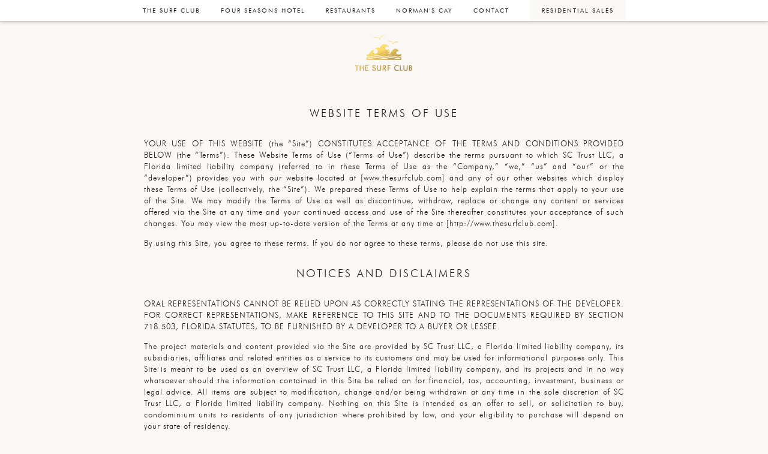

--- FILE ---
content_type: text/html; charset=UTF-8
request_url: https://thesurfclub.com/legal.php
body_size: 14226
content:
<!DOCTYPE html PUBLIC "-//W3C//DTD XHTML 1.0 Transitional//EN" "http://www.w3.org/TR/xhtml1/DTD/xhtml1-transitional.dtd">
<html xmlns="http://www.w3.org/1999/xhtml">
<head>
<meta http-equiv="Content-Type" content="text/html; charset=utf-8" />
<meta name="viewport" content="width=device-width, initial-scale=1.0, maximum-scale=1.0" />
<meta name="description" content="" />
<meta name="keywords" content="" />
<title>Four Seasons Private Residences at The Surf Club</title>
<link rel="stylesheet" type="text/css" href="css/estilos.css" />
<link rel="stylesheet" type="text/css" href="fancy/jquery.fancybox.css" />
<meta property="og:type"            content="website" />
<meta property="og:url"             content="http://thesurfclub.com/legal" />
<meta property="og:title"           content="Four Seasons Private Residences at The Surf Club" />
<meta property="og:description"           content="" />
<!-- <meta property="og:image"           content="http://www.thesurfclub.com/images/thesurfclub-facebook.png" /> -->
<script type="text/javascript"></script>
<script language='javascript' type='text/javascript' src="js/jquery.js"></script>
<script language='javascript' type='text/javascript' src="js/jquery.easing.min.js"></script>
<script language='javascript' type='text/javascript'>
</script>
<script type="text/javascript" type="text/javascript" src="js/jquery.requestanimationframe.min.js"></script>
<script language='javascript' type='text/javascript' src="js/jquery.data-parallax.min.js"></script>
<script language='javascript' type='text/javascript' src="fancy/jquery.fancybox.js"></script>
<script language='javascript' type='text/javascript' src="js/all.js"></script>
</head>

<body class="legal">
<div id="page_effect"></div>
<a href="" id="backtotop" class="topper topper1 hide nomob">
	<span></span>
	BACK TO TOP
</a>
<div id="wr">
	<header>
	<div class="mob right">
		<div class="cnt-mob cnt-mob-95 cont-burger right">
			<a class="burger" href="#">
				<div id="nav-icon1">
				  <span></span>
				  <span></span>
				  <span></span>
				</div>
			</a>
			<a href="#" class="closeMenu hide">X</a>
		</div>
	</div>
	<nav id="menu-dsktp">
		<ul class="cnt cnt-4">
			<li><a class="" href="the-surf-club.php">The Surf Club</a></li>
			<li><a class="" href="four-seasons-hotel.php">Four Seasons Hotel</a></li>
			<!-- <li><a class="" href="residences.php">Residences</a></li> -->
			<li><a class="" href="restaurants.php">Restaurants</a></li>
			<!-- <li><a class="" href="http://thesurfclubfoundation.org">Foundation</a></li> -->
			<!-- <li><a class=" fancybox" href="the-film.php">Watch the Film</a></li> -->
			<li><a class="" href="normans-cay.php">Norman's Cay</a></li>
			<li><a class="" href="contact.php">Contact</a></li>
			<li class="resales"><a class="" href="residences.php">Residential Sales</a></li>
		</ul>
	</nav>
	<div id="menu-mobile">
		<div class="cont-navs mfix">
			<div class="mob cont-logo">
				<div class="logo filter-black"></div>
			</div>
			<ul class="cnt cnt-4">
				<li><a class="" href="the-surf-club.php">The Surf Club</a></li>
				<li><a class="" href="four-seasons-hotel.php">Four Seasons Hotel</a></li>
				<!-- <li><a class="" href="residences.php">Residences</a></li> -->
				<li><a class="" href="restaurants.php">Restaurants</a></li>
				<!-- <li><a class=" fancybox" href="the-film.php">Watch the Film</a></li> -->
				<li><a class="" href="normans-cay.php">Norman's Cay</a></li>
				<li><a class="" href="contact.php">Contact</a></li>
				<li class="resales"><a class="" href="residences.php">Residential Sales</a></li>
			</ul>
			<div class="mob">
				<div class="uno">
					<ul class="menu-misc">
	<!-- <li><a href="collaborators.php">Collaborators</a></li>
	<li><a href="press.php">Press</a></li>
	<li><a href="residences-inquiry.php">Residence Inquiries</a></li>
	<li><a href="club-membership-inquiry.php">Club Membership Inquiries</a></li>
	<li class="header-no-mob"><a href="contact.php#address">Contact Us</a></li>
	<li class="menumobin"><a href="legal.php">Legal</a></li> -->

	<li class="nomob"><a href="residences.php">Residential Sales</a></li>
	<li><a href="club-membership-inquiry.php">Club Membership Inquiries</a></li>
	<li class="header-no-mob"><a href="contact.php#address">Contact Information</a></li>
	<li><a href="http://thesurfclubfoundation.org">Foundation</a></li>
	<li><a href="press.php">Press</a></li>
	<li><a href="collaborators.php">Collaborators</a></li>
	<li><a href="https://fortpartners.com" target="_blank">Developer</a></li>
	<li class="menumobin"><a href="legal.php">Legal</a></li>
</ul>				</div>
				<div class="textos">
					<p class="follow upper darkgrey"><a href="https://www.instagram.com/thesurfclub" target="_blank">Follow us on <span class="in vm instagram"></span></a></p>
					<p>9011 Collins Avenue, Surfside, FL 33154 USA</p>
					<p class="copy upper grey futulight">© The Surf Club 2026. All Rights Reserved. </p>
				</div>
			</div>
		</div>
	</div>
</header>	<div id="cont">
	<div class="logo"><a href="./"></a></div>
	<div id="cont-txt-small" class="cnt cnt-800 cnt-mob-80">
		<p class="title upper center txt-title">Website Terms of Use</p>
		<p class="justify txt-text">YOUR USE OF THIS WEBSITE (the “Site”) CONSTITUTES ACCEPTANCE OF THE TERMS AND CONDITIONS PROVIDED BELOW (the “Terms”). These Website Terms of Use (“Terms of Use”) describe the terms pursuant to which SC Trust LLC, a Florida limited liability company (referred to in these Terms of Use as the “Company,” “we,” “us” and “our” or the “developer”) provides you with our website located at [www.thesurfclub.com] and any of our other websites which display these Terms of Use (collectively, the “Site”). We prepared these Terms of Use to help explain the terms that apply to your use of the Site. We may modify the Terms of Use as well as discontinue, withdraw, replace or change any content or services offered via the Site at any time and your continued access and use of the Site thereafter constitutes your acceptance of such changes. You may view the most up-to-date version of the Terms at any time at [http://www.thesurfclub.com].</p>
		<p class="justify txt-text">By using this Site, you agree to these terms. If you do not agree to these terms, please do not use this site.</p>
		
		<div class="sep">&nbsp;</div>
		<p class="title upper center txt-title">Notices And Disclaimers</p>
		<p class="justify txt-text">ORAL REPRESENTATIONS CANNOT BE RELIED UPON AS CORRECTLY STATING THE REPRESENTATIONS OF THE DEVELOPER. FOR CORRECT REPRESENTATIONS, MAKE REFERENCE TO THIS SITE AND TO THE DOCUMENTS REQUIRED BY SECTION 718.503, FLORIDA STATUTES, TO BE FURNISHED BY A DEVELOPER TO A BUYER OR LESSEE. </p>
		<p class="justify txt-text">The project materials and content provided via the Site are provided by SC Trust LLC, a Florida limited liability company, its subsidiaries, affiliates and related entities as a service to its customers and may be used for informational purposes only. This Site is meant to be used as an overview of SC Trust LLC, a Florida limited liability company, and its projects and in no way whatsoever should the information contained in this Site be relied on for financial, tax, accounting, investment, business or legal advice. All items are subject to modification, change and/or being withdrawn at any time in the sole discretion of SC Trust LLC, a Florida limited liability company. Nothing on this Site is intended as an offer to sell, or solicitation to buy, condominium units to residents of any jurisdiction where prohibited by law, and your eligibility to purchase will depend on your state of residency. </p>
		<p class="justify txt-text">Fort Partners is not the project developer. The project/condominium is being developed by SC Trust LLC, a Florida limited liability company (the “Developer”), which has a limited right to use the trademarked names and logos of Fort Partners pursuant to a license and marketing agreement with Fort Partners. Any and all statements, disclosures and/or representations shall be deemed made by Developer and not by Fort Partners and you agree to look solely to Developer (and not to Fort Partners and/or any of its affiliates) with respect to any and all matters relating to the marketing and/or development of the Condominium and with respect to the sales of units in the Condominium. </p>
		<p class="justify txt-text">The project graphics, renderings and text provided herein are copyrighted works owned by the developer. © 2017, SC Trust LLC, a Florida limited liability company. All rights reserved. Unauthorized reproduction, display or other dissemination of such materials is strictly prohibited and constitutes copyright infringement. No real estate broker is authorized to make any representations or other statements regarding the project, and no agreements with, deposits paid to or other arrangements made with any real estate broker are or shall be binding on the Developer. Please refer to the Developer’s official project brochures, website and materials and the documents furnished by the Developer pursuant to state law for information regarding the projects.</p>
		<p class="justify txt-text">The marks “FOUR SEASONS,” “FOUR SEASONS HOTELS AND RESORTS” any combination thereof and the Tree Design are registered trademarks of Four Seasons Hotels Limited in Canada and U.S.A. and of Four Seasons Hotels (Barbados) Ltd. This Site may contain or reference trademarks, copyrighted materials, trade secrets, technologies, products, processes or other proprietary rights of the Developer and/or other parties. No license to or right in any such trademarks, copyrighted materials, trade secrets, technologies, products, processes and other proprietary rights of Developer and/or other parties is granted to or conferred upon you. Four Seasons Hotel and Residences at The Surf Club is not owned, developed or sold by Four Seasons Hotels Limited or its affiliates (Four Seasons). </p>
		<p class="justify txt-text">With respect to any and all communications sent or otherwise made to SC Trust LLC, a Florida limited liability company, including, without limitation, feedback, questions, comments and suggestions (“Communications”): (a) no right of confidentiality shall apply to Communications and SC Trust LLC, a Florida limited liability company, shall have no obligation to protect Communications from disclosure; (b) SC Trust LLC, a Florida limited liability company, shall be free to reproduce, use, disclose and distribute Communications to others; and (c) SC Trust LLC, a Florida limited liability company, shall be free to use any ideas, concepts, know-how or techniques contained in Communications for any purpose whatsoever, including, without limitation, the development, production and marketing of products and services that incorporate such information, without any obligation to provide compensation of any kind or any other obligation. Please use e-mail only to send us non-confidential messages. Do not include confidential personal or private information. For your protection, our responses will not include any confidential information. Please do not use e-mail to send us transaction instructions. Customers who choose to send e-mail messages to SC Trust LLC, a Florida limited liability company, that contain confidential, private or personal information so do entirely at their own risk. </p>
		<p class="justify txt-text">WE ARE PLEDGED TO THE LETTER AND SPIRIT OF U.S. POLICY FOR THE ACHIEVEMENT OF EQUAL HOUSING THROUGHOUT THE NATION. WE ENCOURAGE AND SUPPORT AN AFFIRMATIVE ADVERTISING, MARKETING AND SALES PROGRAM IN WHICH THERE ARE NO BARRIERS TO OBTAINING HOUSING BECAUSE OF RACE, COLOR, SEX, RELIGION, HANDICAP, FAMILIAL STATUS OR NATIONAL ORIGIN. </p>
		<p class="justify txt-text">THE INFORMATION AND MATERIALS CONTAINED IN THE SITE ABOUT THE COMPANY AND ITS PROPERTIES AND COMMUNITIES, AND ALL PHOTOS, RENDERINGS, PLANS, PRICES, LAND USES, IMPROVEMENTS, AMENITIES, DIMENSIONS, SPECIFICATIONS, MATERIALS AND AVAILABILITY DEPICTED IN THE SITE OF ANY OF THE COMPANY’S OR ITS AFFILIATES’ PROPERTIES AND COMMUNITIES ARE CONCEPTUAL IN NATURE AND ARE SUBJECT TO CHANGE OR CANCELLATION WITHOUT NOTICE OR OBLIGATION. SCENES MAY INCLUDE ARTIST'S RENDERINGS, AND MAY BE OF LOCATIONS OR ACTIVITIES NOT ON A PROPERTY OR NOT YET COMPLETED.</p>
		<p class="justify txt-text">THE SITE MAY CONTAIN INFORMATION AND PRESS RELEASES ABOUT AND BY THE COMPANY. ALTHOUGH THIS INFORMATION WAS BELIEVED TO BE ACCURATE AS OF THE DATE PREPARED BY THE COMPANY, THE COMPANY DISCLAIMS ANY DUTY OR OBLIGATION TO UPDATE THIS INFORMATION. TO THE EXTENT THAT ANY INFORMATION IS DEEMED TO BE A “FORWARD LOOKING STATEMENT” AS DEFINED IN THE PRIVATE SECURITIES LITIGATION REFORM ACT OF 1995, THIS INFORMATION IS INTENDED TO FIT WITHIN THE “SAFE HARBOR” PROVIDED THEREIN. FORWARD LOOKING STATEMENTS ARE NOT GUARANTEES OF PERFORMANCE. YOU ARE CAUTIONED NOT TO PLACE UNDUE RELIANCE ON FORWARD LOOKING STATEMENTS, WHICH SPEAK ONLY AS OF THE DATE MADE. THE SITE IS NOT INTENDED TO MAKE ANY INVESTMENT REPRESENTATIONS ABOUT THE COMPANY OR ITS AFFILIATES AND SHOULD NOT BE VIEWED AS SUCH.</p>
		<p class="justify txt-text">The sketches, renderings, graphic materials, plans, specifications, terms, conditions and statements contained in this Site are proposed only, and we reserve the right to modify, revise or withdraw any or all of same in our sole discretion and without prior notice. All improvements, designs and construction are subject to first obtaining the appropriate federal, state and local permits and approvals for same. Any drawings and depictions in this Site are conceptual only and are for the convenience of reference. They should not be relied upon as representations, express or implied, of the final detail of the residences. The Developer expressly reserves the right to make modifications, revisions, and changes it deems desirable in its sole and absolute discretion. All depictions of appliances, counters, soffits, floor coverings and other matters of detail, including, without limitation, items of finish and decoration, are conceptual only and are not necessarily included in each unit. The photographs contained in this Site may be stock photography or have been taken off-site and are used to depict the spirit of the lifestyles to be achieved rather than any that may exist or that may be proposed, and are merely intended as illustrations of the activities and concepts depicted therein. Consult your agreement and the prospectus for the items included with the unit. Dimensions, ceiling heights and square footage are approximate and may vary with actual construction. Images and renderings are not to scale and are shown solely for illustrative purposes. Renderings depict proposed views, which are not identical from each unit. No guarantees or representations whatsoever are made that plans, features, amenities or facilities will be provided or, if provided, will be of the same type, size, location or nature as depicted or described herein. Any view from any unit of from other portions of the property may in the future be limited or eliminated by future development or forces of nature and the developer in no manner guarantees the continuing existence of any view. All depictions of furniture, appliances, counters, soffits, floor coverings and other matters of detail, including, without limitation, items of finish and decoration, are conceptual only and are not necessarily included in each Unit. Furnishings are only included if and to the extent provided in your purchase agreement.</p>
		<p class="justify txt-text">All prices are subject to change at any time and without notice, and do not include optional features or premiums for upgraded units. From time to time, price changes may have occurred that are not yet reflected on this Site. Please check with the sales center for the most current pricing.</p>
		<p class="justify txt-text">Any and all references to and/or renderings of other proposed projects or nearby facilities depicted are proposed only, are not constructed, and are not being developed by the Developer. As such, the Developer has no control over those projects or facilities and there is no guarantee that they will be developed, or if so, when and what they will consist of. The information provided herein regarding other proposed projects or facilities depicted was obtained from newspaper articles and other public information and Developer makes no representations as to same.</p>
		<p class="justify txt-text">Notice Regarding Dispute Resolution: These Terms of Use contain provisions that govern how claims you and we may have against each other are resolved (see Section 7 below), including an agreement and obligation to arbitrate disputes, which will, subject to limited exceptions, require you to submit claims you have against us to binding arbitration, unless you opt-out in accordance with Section 7(E). Unless you opt-out of arbitration: (A) you will only be permitted to pursue claims against us on an individual basis, not as part of any class or representative action or proceeding and (B) you will only be permitted to seek relief (including monetary, injunctive, and declaratory relief) on an individual basis. </p>
		<p class="justify txt-text">FOR NEW YORK PURCHASERS ONLY, THE COMPLETE OFFERING TERMS ARE IN A CPS-12 APPLICATION AVAILABLE FROM THE OFFEROR. FILE NO. CP16-0141.</p>

		<div class="sep">&nbsp;</div>
		<p class="title upper center txt-title">Additional Terms</p>
		<p class="justify txt-text"><strong>1. Updates to these Terms of Use.</strong> We may modify these Terms of Use from time to time. We will notify you of material changes to these Terms of Use by posting the amended terms on the Site at least thirty (30) days before the effective date of the changes. If you do not agree with the proposed changes, you should discontinue your use of the Site prior to the time the new Terms of Use take effect. If you continue using the Site after the new terms take effect, you will be bound by the modified Terms of Use.</p>
		<p class="justify txt-text"><strong>2. Privacy Policy.</strong> In connection with your use of the Site, please review our Privacy Policy, located at below to understand how we use information we collect from you when you access, visit or use the Site. The Privacy Policy is part of and is governed by these Terms of Use and by agreeing to these Terms of Use, you agree to be bound by the terms of the Privacy Policy and agree that we may use information collected from you in accordance with its terms.</p>
		<p class="justify txt-text"><strong>3. Affirmative Representations Regarding Your Use of the Site.</strong> When you use the Site, you represent that: (A) the information you submit is truthful and accurate; (B) your use of the Site and your use of services available on the Site do not violate any applicable law or regulation; and (C) you are of sufficient legal age or otherwise have legal capacity to legally enter into these Terms of Use.</p>
		<p class="justify txt-text"><strong>4. Our Intellectual Property Rights.</strong> To the best of the Company’s knowledge, all of the content on the Site (“Materials”) and the trademarks, service marks, and logos contained on the Site, are owned by or licensed to us and are subject to copyright and other intellectual property rights under United States and foreign laws and international conventions. The Site and the Materials are for your information and personal use only and not for commercial exploitation. We reserve all rights in and to the Site and the Materials. If you download or print a copy of the Materials for your own personal use, you must retain all trademark, copyright and other proprietary notices contained in and on the Materials. You further agree not to access the Site by any means other than through the interface that we provide, unless otherwise specifically authorized by us in a separate written agreement. </p>
		<p class="justify txt-text"><strong>5. Our Management of the Site; User Misconduct </strong> </p>
		<p class="justify txt-text"><strong>A. Our Right to Manage the Site.</strong> We reserve the right, but do not undertake the obligation to: (i) monitor or review the Site for violations of these Terms of Use and for compliance with our policies; (ii) report to law enforcement authorities and/or take legal action against anyone who violates these Terms of Use; (iii) manage the Site in a manner designed to protect our and third parties’ rights and property or to facilitate the proper functioning of the Site; (iv) screen our users, or attempt to verify the statements of our users; and/or (v) monitor disputes between you and other users or to terminate or block you and other users for violating these Terms of Use.</p>
		<p class="justify txt-text"><strong>B. Our Right to Terminate Users.</strong> WITHOUT LIMITING ANY OTHER PROVISION OF THESE TERMS OF USE, WE RESERVE THE RIGHT TO, IN OUR SOLE DISCRETION, AND WITHOUT NOTICE OR LIABILITY, DENY ACCESS TO AND USE OF THE SITE TO ANY PERSON FOR ANY REASON OR FOR NO REASON AT ALL, INCLUDING WITHOUT LIMITATION FOR BREACH OF ANY REPRESENTATION, WARRANTY OR COVENANT CONTAINED IN THESE TERMS OF USE, OR OF ANY APPLICABLE LAW OR REGULATION.</p>
		<p class="justify txt-text"><strong>6. Third Party Sites.</strong> The Site may contain links to other websites. Some of these websites may be owned or operated by third parties (“Third Party Sites”), and we have not reviewed, and cannot review, all of the material, including goods or services, made available through Third Party Sites. The availability of these links on the Site does not represent, warrant or imply that we endorse any Third Party Sites or any materials, opinions, goods or services available on them. Third party materials accessed through or used by means of the Third Party Sites may also be protected by copyright and other intellectual property laws. Each project is developed by separate real estate development entities, which may operate separate websites for such projects subject to separate terms and conditions. The Company is not responsible for any representations made by any such development entities or other third parties. THESE TERMS OF USE DO NOT APPLY TO THIRD PARTY SITES. BEFORE VISITING A THIRD PARTY SITE THROUGH LINKS OR OTHER MEANS PROVIDED ON OR THROUGH THE SITE, YOU SHOULD REVIEW THE THIRD PARTY SITE’S TERMS AND CONDITIONS AND PRIVACY POLICY, AND INFORM YOURSELF OF THE REGULATIONS, POLICIES AND PRACTICES OF THESE THIRD PARTY SITE. </p>
		<p class="justify txt-text"><strong>7. Legal Disputes and Arbitration Agreement</strong> Please Read This Following Clause Carefully – It May Significantly Affect Your Legal Rights, Including Your Right to File a Lawsuit in Court</p>
		<p class="justify txt-text"><strong>A. Initial Dispute Resolution.</strong> We are available by email at mkashtan@fortpartners.com to address any concerns you may have regarding your use of the Site. Most concerns may be quickly resolved in this manner. Each of you and the Company agree to use best efforts to settle any dispute, claim, question, or disagreement directly through consultation and good faith negotiations which shall be a precondition to either party initiating a lawsuit or arbitration.</p>
		<p class="justify txt-text"><strong>B. Agreement to Binding Arbitration.</strong> If we do not reach an agreed upon solution within a period of thirty (30) days from the time informal dispute resolution is pursued pursuant to Section 7(A) above, then either party may initiate binding arbitration. All claims arising out of or relating to these Terms of Use (including its formation, performance and breach) and/or your use of the Site shall be finally settled by binding arbitration administered on a confidential basis by the American Arbitration Association (the “AAA”) in accordance with the provisions of the AAA’s Consumer Arbitration Rules, excluding any rules or procedures governing or permitting class actions. The arbitrator, and not any federal, state or local court or agency, shall have exclusive authority to resolve all disputes arising out of or relating to the interpretation, applicability, enforceability or formation of these Terms of Use, including, but not limited to, any claim that all or any part of these Terms of Use is void or voidable. The arbitrator shall be empowered to grant whatever relief would be available in a court under law or in equity. The arbitrator’s award shall be binding on the parties and may be entered as a judgment in any court of competent jurisdiction. The interpretation and enforcement of these Terms of Use shall be subject to the Federal Arbitration Act.</p>
		<p class="justify txt-text">THETHE AAA’S RULES GOVERNING THE ARBITRATION MAY BE ACCESSED AT WWW.ADR.ORG OR BY CALLING THE AAA AT 1.800.778.7879. TO THE EXTENT THE FILING FEE FOR THE ARBITRATION EXCEEDS THE COST OF FILING A LAWSUIT, WE WILL PAY THE ADDITIONAL COST. A REQUEST FOR PAYMENT OF FEES SHOULD BE SUBMITTED TO AAA ALONG WITH YOUR FORM FOR INITIATING THE ARBITRATION, AND WE WILL MAKE ARRANGEMENTS TO PAY ALL NECESSARY FEES DIRECTLY TO AAA. THE ARBITRATION RULES ALSO PERMIT YOU TO RECOVER ATTORNEY’S FEES IN CERTAIN CIRCUMSTANCES. </p>
		<p class="justify txt-text">THE PARTIES UNDERSTAND THAT, ABSENT THIS MANDATORY PROVISION, THEY WOULD HAVE THE RIGHT TO SUE IN COURT AND HAVE A JURY TRIAL. THEY FURTHER UNDERSTAND THAT, IN SOME INSTANCES, THE COSTS OF ARBITRATION COULD EXCEED THE COSTS OF LITIGATION AND THE RIGHT TO DISCOVERY MAY BE MORE LIMITED IN ARBITRATION THAN IN COURT. </p>
		<p class="justify txt-text"><strong>C. Class Action and Class Arbitration Waiver.</strong> You and the Company each further agree that any arbitration shall be conducted in your respective individual capacities only and not as a class action or other representative action, and you and the Company each expressly waive your respective right to file a class action or seek relief on a class basis. If any court or arbitrator determines that the class action waiver set forth in this paragraph is void or unenforceable for any reason or that an arbitration can proceed on a class basis, then the arbitration provision set forth above in Section 7(B) shall be deemed null and void in its entirety and the parties shall be deemed to have not agreed to arbitrate disputes.</p>
		<p class="justify txt-text"><strong>D. Exception - Small Claims Court Claims.</strong> Notwithstanding the parties’ agreement to resolve all disputes through arbitration, either party may seek relief in a small claims court for disputes or claims within the scope of that court’s jurisdiction.</p>
		<p class="justify txt-text"><strong>E. 30 Day Right to Opt Out.</strong> You have the right to opt-out and not be bound by the arbitration and class action waiver provisions set forth in Sections 7(B), 7(C), and 7(D) by sending written notice of your decision to opt-out to the following email tomkhasthan@fortpartners.com. The notice must be sent within thirty (30) days of commencing use the Site, otherwise you shall be bound to arbitrate disputes in accordance with the terms of those sections. If you opt-out of these arbitration provisions, we also will not be bound by them.</p>
		<p class="justify txt-text"><strong>F. Exclusive Venue for Litigation.</strong> To the extent that the arbitration provisions set forth in Section 7(B) do not apply, the parties agree that any litigation between them shall be filed exclusively in state or federal courts located in Miami, Florida (except for small claims court actions which may be brought in the county where you reside). The parties expressly consent to exclusive jurisdiction in Miami, Florida for any litigation other than small claims court actions.</p>
		<p class="justify txt-text"><strong>G. Applicable Law.</strong> You agree that federal laws and the laws of the State of Florida, without regard to principles of conflict of laws, will govern these Terms of Use and any claim or dispute that has arisen or may arise between you and the Company.</p>
		<p class="justify txt-text"><strong>8. Warranty Disclaimers;</strong> Limitation on Liability </p>
		
		<p class="justify txt-text"><strong>A. General Disclaimer of Warranties Relating to the Site </strong> </p>
		<p class="justify txt-text"><strong>(i)</strong> ALL MATERIALS OR ITEMS PROVIDED THROUGH THE SITE ARE PROVIDED “AS IS” AND “AS AVAILABLE,” WITHOUT WARRANTY OR CONDITIONS OF ANY KIND. BY OPERATING THE SITE, WE DO NOT REPRESENT OR IMPLY THAT WE ENDORSE ANY MATERIALS OR ITEMS AVAILABLE ON OR LINKED TO BY THE SITE, INCLUDING WITHOUT LIMITATION, CONTENT HOSTED ON THIRD PARTY SITES, OR THAT WE BELIEVE THESE MATERIALS OR ITEMS TO BE ACCURATE, USEFUL OR NON-HARMFUL. WE CANNOT GUARANTEE AND DO NOT PROMISE ANY SPECIFIC RESULTS FROM USE OF THE SITE. NO ADVICE OR INFORMATION, WHETHER ORAL OR WRITTEN, OBTAINED BY YOU FROM US SHALL CREATE ANY WARRANTY NOT EXPRESSLY STATED IN THESE TERMS OF USE. YOU AGREE THAT YOUR USE OF THE SITE WILL BE AT YOUR SOLE RISK. TO THE FULLEST EXTENT PERMITTED BY LAW, WE AND EACH OF OUR AFFILIATES, ADVERTISERS, LICENSORS, SUPPLIERS, OFFICERS, DIRECTORS, INVESTORS, EMPLOYEES, AGENTS, SERVICE PROVIDERS, PROJECT DEVELOPMENT ENTITIES AND OTHER CONTRACTORS DISCLAIM ALL WARRANTIES, EXPRESS OR IMPLIED, IN CONNECTION WITH THE SITE AND YOUR USE OF THE SITE.</p>
		<p class="justify txt-text"><strong>(ii)</strong> NO WARRANTIES OR REPRESENTATIONS ARE MADE ABOUT THE ACCURACY, RELIABILITY, TIMELINESS OR COMPLETENESS OF THE SITE’S CONTENT, THE CONTENT OF ANY SERVICE LINKED TO THE SITE, INFORMATION OR ANY OTHER ITEMS OR MATERIALS ON THE SITE OR LINKED TO BY THE SITE. NEITHER WE NOR ANY OF THE PROJECT DEVELOPMENT ENTITIES OR OTHER AFFILIATES ASSUME NO LIABILITY OR RESPONSIBILITY FOR ANY (A) ERRORS, MISTAKES OR INACCURACIES OF CONTENT AND MATERIALS, (B) PERSONAL INJURY OR PROPERTY DAMAGE, OF ANY NATURE WHATSOEVER, RESULTING FROM YOUR ACCESS TO AND USE OF THE SITE OR SERVICES, (C) ANY UNAUTHORIZED ACCESS TO OR USE OF OUR SECURE SERVERS AND/OR ANY AND ALL PERSONAL INFORMATION STORED IN OUR SERVERS, (D) ANY INTERRUPTION OR CESSATION OF TRANSMISSION TO OR FROM THE SITE, (E) ANY BUGS, VIRUSES, TROJAN HORSES, OR THE LIKE, WHICH MAY BE TRANSMITTED TO OR THROUGH THE SITE BY ANY THIRD PARTY, AND/OR (F) ANY ERRORS OR OMISSIONS IN ANY CONTENT AND MATERIALS OR FOR ANY LOSS OR DAMAGE OF ANY KIND INCURRED AS A RESULT OF THE USE OF ANY CONTENT POSTED, TRANSMITTED, OR OTHERWISE MADE AVAILABLE THROUGH THE SITE. </p>
		<p class="justify txt-text"><strong>C. Limited Liability.</strong> IN NO EVENT SHALL THE COMPANY OR ANY COMPANY AFFILIATES BE LIABLE TO YOU OR ANY THIRD PARTY FOR ANY INDIRECT, CONSEQUENTIAL, INCIDENTAL, SPECIAL OR PUNITIVE DAMAGES, INCLUDING LOST PROFIT DAMAGES ARISING FROM YOUR USE OF THE SITE, MATERIALS OR ANY OTHER CONTENT PROVIDED THROUGH THE SITE. NOTWITHSTANDING ANYTHING TO THE CONTRARY CONTAINED IN THESE TERMS OF USE, OUR LIABILITY TO YOU IN RESPECT OF ANY LOSS OR DAMAGE SUFFERED BY YOU AND ARISING OUT OF OR IN CONNECTION WITH THESE TERMS OF USE, WHETHER IN CONTRACT, TORT OR FOR BREACH OF STATUTORY DUTY OR IN ANY OTHER WAY SHALL NOT EXCEED $50.</p>
		<p class="justify txt-text"><strong>D. Exceptions to Disclaimers and Liability Limitations.</strong> SOME STATES OR JURISDICTIONS DO NOT ALLOW THE LIMITATION OR EXCLUSION OF CERTAIN WARRANTIES, OR THE EXCLUSION OR LIMITATION OF CERTAIN DAMAGES. IF YOU RESIDE IN ONE OF THESE STATES OR JURISDICTIONS, THE LIMITATIONS OR EXCLUSIONS IN SECTIONS 8(A), 8(B), 8(C) AND 8(D) MAY NOT APPLY TO YOU. </p>
		<p class="justify txt-text"><strong>9. Indemnity.</strong> You agree to indemnify and hold us, our subsidiaries, affiliates, and licensors and their respective officers, agents, partners and employees, harmless from any loss, liability, claim, or demand, including reasonable attorneys’ fees, made by any third party due to or arising out of your use of the Site or any Materials in violation of these Terms of Use or applicable law.</p>
		<p class="justify txt-text"><strong>10. Independent Contractors.</strong> Nothing in these Terms of Use shall be deemed to create an agency, partnership, joint venture, employer-employee or franchisor-franchisee relationship of any kind between us and any user.</p>
		<p class="justify txt-text"><strong>11. Non-Waiver.</strong> Our failure to exercise or enforce any right or provision of these Terms of Use shall not operate as a waiver of the applicable right or provision. </p>
		<p class="justify txt-text"><strong>12. Severability.</strong> These Terms of Use operate to the fullest extent permissible by law. If any provision or part of a provision of these Terms of Use is unlawful, void, or unenforceable, that provision or part of the provision is deemed severable from these Terms of Use and shall not affect the validity and enforceability of any remaining provisions.</p>
		<p class="justify txt-text"><strong>13. Assignment.</strong> We may assign our rights under these Terms of Use without your approval.</p>
		<p class="justify txt-text"><strong>14. No Modifications by Our Employees.</strong> If any of our employees offers to modify the terms of these Terms of Use, he or she is not acting as an agent for us or speaking on our behalf. You may not rely, and should not act in reliance on, any statement or communication from our employees or anyone else purporting to act on our behalf.</p>
		<p class="justify txt-text"><strong>15. Contact Information.</strong> If you have any questions about these Terms of Use, please contact us at mkashtan@fortpartners.com.</p>
		<p class="justify txt-text">All contents of the Site are: Copyright © 2017, SC Trust LLC and/or its affiliates or licensors. All rights reserved. None of the content of the Site may be copied, downloaded, transmitted or otherwise be reproduced, disseminated or exploited in any form or manner without the express prior written permission of Swire. </p>
		<p class="justify txt-text">The project names, trade names and trademarks appearing on this Site (collectively, “Trademarks”) are service marks and trademarks of the Company and/or its affiliates, third party licensors, business partners or other third parties. Nothing contained on this Site or in these Terms serves to grant to you, by implication or otherwise, any license or right to use any Trademarks displayed on this Site without the prior written permission of the Company or its third party licensors, or such other third parties that may own the displayed Trademarks. All rights not expressly granted herein are reserved. No interest or right to use any project name or Trademarks is acquired by purchasing any interest in any project.</p>

		<!-- <p>&nbsp;</p> -->


		<p class="title upper center txt-title">Privacy Policy</p>
		<p class="justify txt-text">This Privacy Policy describes how [SC Trust LLC] (referred to in this Privacy Policy as the “Company,” “we,” “us,” or “our”) collects information when you visit our website located at [www.thesurfclub.com] and any of our other websites which display this Privacy Policy (collectively, the “Site”). It also explains how we use and disclose the information we collect from you, and your rights in relation to that information. By accessing, visiting or using the Site, you expressly consent to our collection, storage, use and disclosure of your information as described in this Privacy Policy. Please note that if you disagree with anything in this Privacy Policy, you must not use the Site. This Privacy Policy is part of, and is governed by, the terms and conditions set forth in our Terms of Service located at www.thesurfclub.com.  </p>
		<p class="justify txt-text big"><strong>1. Information Collected through the Site.</strong></p> 
		<p class="justify txt-text"><strong>A. Information You Directly and Voluntarily Provide to Us.</strong> If you are a visitor to the Site, we may collect information that you provide to us when you communicate with the Site. You may also choose to provide your name, email address and other information we may request from you, to us if you would like to additional information about the Company and/or our projects.  
		<p class="justify txt-text"><strong>B. Information Automatically Collected Through the Site. </strong>
		<p class="justify txt-text">We may automatically collect information about you when you use the Site. For example, if you access the Site through a computer, we will automatically collect information such as your browser type and version, computer and connection information, IP address and standard web log information. If you access the Site through a mobile device, we may also be able to identify the location of your mobile device. You may choose not to share your location details with us by adjusting your mobile device’s location services settings. For instructions on changing the relevant settings, please contact your service provider or device manufacturer.</p>
		<p class="justify txt-text">We may automatically collect information from you when you use the Site using “cookies.” Cookies are small amounts of data that are stored within your computer’s Internet browser and that are accessed and recorded by the websites that you visit so that they can recognize the same browser navigating online at a later time.</p>
		<p class="justify txt-text">Information that may be collected by cookies when you use the Site may include:
			<br>- the pages you visit within the Site;
			<br>- the date and time of your visit to the Site;
			<br>- the amount of time you spend using the Site;
			<br>- the Internet Protocol (IP) address used to connect your computer to the Internet; and/or
			<br>- your computer and connection information such as your browser type and version, operating system and platform.
		</p>

		<p class="justify txt-text">You can set your browser to reject cookies or to notify you when you are sent a cookie. However, if you disable cookies you may not be able to use certain features of the Site. In addition, your browser may allow you to adjust your browser settings so that “do not track” requests are sent to the websites that you visit. However, the Company will not disable tracking technology that may be active on the Site in response to any “do not track” requests that we receive from your browser. </p>
		<p class="justify txt-text big"><strong>2. How We Use the Information We Collect; Opting Out.</strong> We use the information we gather through the Site in the following ways:
			<br>- to request feedback and to enable us to better understand how the Site is being used and how it can be improved;
			<br>- to contact and communicate with you and to respond to your communications and requests about the Site, or about our properties, services, activities and special events;
			<br>- for internal and marketing, promotional, and informational purposes; and
			<br>- for any other purpose for which you specifically provide the information to us.</p>
		<p class="justify txt-text">If you provide your email to us, we may email you with information and updates about the Company that we believe may be of interest to you.</p>
		<p class="justify txt-text">If you wish to opt-out of receiving these emails from us, please follow the instructions contained in each email you receive from us which will allow you to opt-out of receiving further marketing emails from us.</p>

		<p class="justify txt-text big"><strong>3. How We Share Your Information with Third Parties.</strong> We do not sell or rent user information we collect through the Site to any unaffiliated third parties for their own marketing purposes. In the event the Company wants to sell or rent your information to unaffiliated third parties for their own marketing purposes in the future, we will notify you and you will have an opportunity to affirmatively opt-in to receiving these third-party marketing communications. The Company does share your information with third parties in some circumstances as follows: </p>
		
		<p class="justify txt-text"><strong>A. Employees and Third-Party Site Providers.</strong> We will disclose your information to our employees, contractors, vendors and suppliers (“Service Providers”) who provide certain services to us or on our behalf, such as operating and supporting the Site, analyzing data, or performing marketing or consulting services. These Service Providers will only have access to the information needed to perform these limited functions on our behalf. We may also disclose your information to the affiliated project development entities that are involved in developing the specific project(s) and our other affiliates for use in connection with providing information to you and otherwise communicating to you with respect to such projects.</p>
		<p class="justify txt-text"><strong>B. Response to Subpoenas or Court Orders or to Protect Rights and to Comply with Our Policies.</strong> To the extent permitted by law, we will disclose your information to government authorities or third parties if: (i) required to do so by law, or in response to a subpoena or court order; (ii) we believe in our sole discretion that disclosure is reasonably necessary to protect against fraud, to protect the property or other rights of us or other users, third parties or the public at large; or (iii) we believe that you have abused the Site by using it to attack other systems or to gain unauthorized access to any other system, to engage in spamming or otherwise to violate applicable laws or in violation of our Terms of Service. You should be aware that, following disclosure to any third party, your information may be accessible by others to the extent permitted or required by applicable law. </p>
		<p class="justify txt-text"><strong>C. Business Transfers; Bankruptcy.</strong> In the event of a merger, acquisition, bankruptcy or other sale of all or a portion of our assets, any user information owned or controlled by us may be one of the assets transferred to third parties. We reserve the right, as part of this type of transaction, to transfer or assign your information and other information we have collected from users of the Site to third parties. Other than to the extent ordered by a bankruptcy or other court, the use and disclosure of all transferred user information will be subject to this Privacy Policy. However, any information you submit or that is collected after this type of transfer may be subject to a new privacy policy adopted by the successor entity.</p>
		<p class="justify txt-text"><strong>D. Aggregate Information.</strong> We may share information relating to users of the Site with affiliated or unaffiliated third parties on an anonymous, aggregate basis. While this information will not identify you personally, in some instances these third parties may be able to combine this aggregate information with other data they have about you, or that they receive from third parties, in a manner that allows them to identify you personally.</p>
		
		<p class="justify txt-text big"><strong>4. Children Under Age 13.</strong> The Site is not intended for children under age 13, or for anyone under age 18 or the applicable age of majority without involvement of a parent or guardian. We do not knowingly collect or distribute personal information from or about children under the age of 13.</p>
		<p class="justify txt-text big"><strong>5. Security.</strong> We implement industry standard security measures intended to protect against the loss, misuse and alteration of the information under our control. Please be aware that no data transmission over the Internet can be guaranteed to be 100% secure. As a result, the Company cannot guarantee or warrant the security of any information you transmit on or through the Site and you do so at your own risk.</p>
		<p class="justify txt-text big"><strong>6. Amendments to this Privacy Policy.</strong> We will notify you of changes to this Privacy Policy by posting the amended terms on the Site at least thirty (30) days before the effective date of the changes. If you do not agree to the changes, you should discontinue your use of the Site prior to the time the modified privacy policy takes effect. If you continue using the Site after the modified privacy policy takes effect, you will be bound by the modified privacy policy.</p>
		<p class="justify txt-text big"><strong>7. Use of Information Outside Your Country of Residence.</strong> The Site is directed to users located in the United States. If you are located outside of the United States and you choose to use the Site or provide your information to us, your information may be transferred to, processed and maintained on servers or databases located in the United States. Your use of the Site represents your consent and agreement to these practices. If you do not want your information transferred to or processed or maintained in the United States, you should not use the Site.</p>
		<p class="justify txt-text big"><strong>8. Accessing, Changing and Managing Your Information.</strong> If you have provided your name and email address to us, you may request that we remove your name and email address from our database by contacting us at mkashtan@fortpartners.com. Following receipt of a request from you, we will take reasonable steps to delete your information as requested. </p>
		<p class="justify txt-text big"><strong>9. How to Contact Us.</strong> Please also feel free to contact us at mkashtan@fortpartners.com if you have any questions about this Privacy Policy.</p>
	</div>
</div>	<footer>
	<div class="cnt cnt-1080 fs0">
		<div class="uno nomob">
			<ul class="menu-misc">
	<!-- <li><a href="collaborators.php">Collaborators</a></li>
	<li><a href="press.php">Press</a></li>
	<li><a href="residences-inquiry.php">Residence Inquiries</a></li>
	<li><a href="club-membership-inquiry.php">Club Membership Inquiries</a></li>
	<li class="header-no-mob"><a href="contact.php#address">Contact Us</a></li>
	<li class="menumobin"><a href="legal.php">Legal</a></li> -->

	<li class="nomob"><a href="residences.php">Residential Sales</a></li>
	<li><a href="club-membership-inquiry.php">Club Membership Inquiries</a></li>
	<li class="header-no-mob"><a href="contact.php#address">Contact Information</a></li>
	<li><a href="http://thesurfclubfoundation.org">Foundation</a></li>
	<li><a href="press.php">Press</a></li>
	<li><a href="collaborators.php">Collaborators</a></li>
	<li><a href="https://fortpartners.com" target="_blank">Developer</a></li>
	<li class="menumobin"><a href="legal.php">Legal</a></li>
</ul>		</div>
		<div class="dos center mob-100">
			<div class="logo filter-black"></div>
			<p>9011 Collins Avenue<br>Surfside, FL 33154 USA</p>
		</div>
		<div class="tres right mob-100">
			<p class="nomob follow upper darkgrey"><a href="https://www.instagram.com/thesurfclub" target="_blank">Follow us on <span class="in vm instagram"></span></a></p>
			<p class="copy upper grey futulight">© The Surf Club 2026. All Rights Reserved. </p>
		</div>
	</div>
</footer></div>

<script>
	(function(i,s,o,g,r,a,m){i['GoogleAnalyticsObject']=r;i[r]=i[r]||function(){
	(i[r].q=i[r].q||[]).push(arguments)},i[r].l=1*new Date();a=s.createElement(o),
	m=s.getElementsByTagName(o)[0];a.async=1;a.src=g;m.parentNode.insertBefore(a,m)
	})(window,document,'script','//www.google-analytics.com/analytics.js','ga');

	ga('create', 'UA-43083838-1', 'auto');
	ga('send', 'pageview');
</script></body>
</html>

--- FILE ---
content_type: text/css
request_url: https://thesurfclub.com/css/estilos.css
body_size: 8055
content:
@charset "utf-8";
/* FNTS */
	@font-face {
	    font-family: 'berlinit';
	    src: url('../fnt/berlingskeserif-it-webfont.woff2') format('woff2'),
	         url('../fnt/berlingskeserif-it-webfont.woff') format('woff');
	    font-weight: normal;
	    font-style: normal;
	}
	@font-face {
	    font-family: 'futu';
	    src: url('../fnt/futubk__-webfont.woff2') format('woff2'),
	         url('../fnt/futubk__-webfont.woff') format('woff');
	    font-weight: normal;
	    font-style: normal;
	}
	@font-face {
	    font-family: 'futulight';
	    src: url('../fnt/futult__-webfont.woff2') format('woff2'),
	         url('../fnt/futult__-webfont.woff') format('woff');
	    font-weight: normal;
	    font-style: normal;
	}
	@font-face {
	    font-family: 'berlinbd';
	    src: url('../fnt/BerlingskeSerif-Bold.eot');
	    src: url('../fnt/BerlingskeSerif-Bold.eot?#iefix') format('embedded-opentype'),
	        url('../fnt/BerlingskeSerif-Bold.woff2') format('woff2'),
	        url('../fnt/BerlingskeSerif-Bold.woff') format('woff');
	    font-weight: bold;
	    font-style: normal;
	}

/* RESET */
	html, body, div, span, applet, object, iframe,
	h1, h2, h3, h4, h5, h6, p, blockquote, pre,
	a, abbr, acronym, address, big, cite, code,
	del, dfn, em, img, ins, kbd, q, s, samp,
	small, strike, strong, sub, sup, tt, var,
	b, u, i, center,
	dl, dt, dd, ol, ul, li,
	fieldset, form, label, legend,
	table, caption, tbody, tfoot, thead, tr, th, td,
	article, aside, canvas, details, embed, 
	figure, figcaption, footer, header, hgroup, 
	menu, nav, output, ruby, section, summary,
	time, mark, audio, video {
		margin: 0;
		padding: 0;
		border: 0;
		outline: 0;
		font-size: 13px;
		/*line-height: 12px;*/
		line-height: auto;
		color: #1F191A;/*231f20*/
		vertical-align: baseline;
		font-family: 'futu', Arial, Helvetica, sans-serif;
	}
	body{background: #fff;}
	p, p a{letter-spacing: 0}
	p span{font: inherit;}
	p,h1,h2{letter-spacing: 1px;}
	p a{font: inherit;}
	p strong{font: inherit; font-weight: bold;}
	h1,h2{font-weight: normal;}
	h2{font-size: 10px}

/* CLASES */
	/* FONT FONT FONT */
	.berlinit{font-family: 'berlinit', times, serif !important}
	.berlinbd{font-family: 'berlinbd', times, serif !important}
	.futu{font-family: 'futu', times, serif !important}
	.futulight{font-family: 'futulight', times, serif !important}
	/* FONT FONT FONT */
	a{text-decoration: none;}
	.fs0{font-size: 0}
	.fullimg{width: 100%; height: auto;}
	.bblu{background-color: blue}
	.bred{background-color: red}
	.row{font-size: 0}
	.upper{text-transform: uppercase;}
	.center{text-align: center;}
	.justify{text-align: justify;}
	.right{text-align: right;}
	.left{text-align: left;}
	.mob{display: none;}
	.nomob{display: block;}
	.c{clear: both;}
	.noupper{text-transform: none !important;}
	.ib{display: inline-block;}
	.vt{vertical-align: top;}
	.vm{vertical-align: middle;}
	.vb{vertical-align: bottom;}
	ul, ul li{list-style: none; text-align: left;}
	ul li{
		display: inline-block; 
		vertical-align: top; 	
	}
	.inhe{font: inherit; color: inherit; text-decoration: inherit;}
	.pic{box-sizing: border-box;}
	.pic.polaroid{ border: 10px solid white }
	.pic.polaroid6{ border: 6px solid white }
	.pic.polaroid4{ border: 4px solid white }
	.pic.sombra{
		-webkit-box-shadow: 6px 6px 12px -6px rgba(0,0,0,0.27);
		-moz-box-shadow: 6px 6px 12px -6px rgba(0,0,0,0.27);
		box-shadow: 6px 6px 12px -6px rgba(0,0,0,0.27);
	}
	.grey{ color: #939599}
	.bggrey{ background-color: #C6C6C6}
	.bgcream{background-color: #EFE8DD}
	.bgclaro{background-color: #f5f1eb}
	
	.darkgrey{ color: #1F191A }

	/* BGS */
	body.home, body.tsc{background-color: #F9F7F7}
	body.hotel{background-color: #fff}
	.bghotel{background-color: #f9f7f4}
	body.residences{background-color: #fff}
	/*.bgresi{background-color: #EFE8DD}*/
	.bgresi2{background-color: #faf8f5}
	body.restaurants{background-color: #fff; overflow-x: hidden;}
	/*.bgresta{background-color: #EFE8DD}*/
	/*body.contact{background-color: #F9F7F7}*/
	body.collaborators, body.press, body.ri,
	body.legal, body.privacy, body.cbi
	{ background-color: #FAF7F5 }

	.picap{}
	.home .picap p{letter-spacing: 1px; font-size: 10px}
	.picap p{
		margin-top: 10px;
		/*font-size: 10px;*/
	}
	.byn{-webkit-filter: grayscale(100%); /* Safari 6.0 - 9.0 */
    filter: grayscale(100%); transition: .5s all}
	.mobile.home .byn{-webkit-filter: none; /* Safari 6.0 - 9.0 */
    filter: none; transition: .5s all}

	.byn:hover{filter: grayscale(0%);}
	.filter-black{-webkit-filter: brightness(0);
	filter: brightness(0);}

	.head-img{
		margin: 0 auto;
		text-align: center;
		height: calc(100vh - 220px);
	}
	.head-img img{
		max-height: 450px;
		width: auto;
	}
	#page_effect{
	  position: fixed;
	  z-index: 99999;
	  background: #fff;
	  width: 100%;
	  height: 100%;
	  top: 0;
	  left: 0;
	}
	.topper{
		position: fixed;
		z-index: 9;
		top: initial;
		bottom: 30px;
		right: 30px;
		text-align: center;
		font-size: 12px;
		color: #000;
		display: inline-block;
		transition: .5s all;
		opacity: 1;
	}
	.topper.quo{
		position: absolute;
		bottom: initial;
		/*right: 30px;*/
	}
	.topper.hide{
		opacity: 0;
	}
	.topper span{
		width: 15px;
		height: 15px;
		display: block;
		background: url(../images/all/arrow-up.png) no-repeat center center;
		background-size: 100%;
		margin: 0 auto 4px;
	}
	#reservx.topper{
		/*top: 45px !important;*/
		top: 45px;
		top: 65px;
		/*left: 30px;*/
		/*right: initial;*/
		bottom: initial;
	}
	#reservx.topper span{transform: rotate(180deg);}
	.whiteblock{
		background-color: #fff;
		box-shadow: 2px 2px 5px 0 rgba(0, 0, 0, .2);
		padding: 10px;
		box-sizing: border-box;
	}
	.tsc .whiteblock{
		padding: 10px 40px;
		display: inline-block;
	}
	.menumobin .whiteblock{
		margin-left: -10px;
		width: auto;
		display: inline-block;
		padding: 5px 10px;
	}
	.resales a{
		background-color: #faf9f5 !important;
		display: inline-block;
	    height: 30px;
	    height: 35px;
	    padding: 0 20px;
	}
	#cont-txt-small .whiteblock p.title{
		/*margin-top: 20px;*/
		margin: 16px 0;
	}

/* WIDTHS */
	.w10{width: 10%}
	.w20{width: 20%}
	.w25{width: 25%}
	.w30{width: 30%}
	.w40{width: 40%}
	.w45{width: 45%}
	.w50{width: 50%}
	.w55{width: 55%}
	.w60{width: 60%}
	.w70{width: 70%}
	.w75{width: 75%}
	.w80{width: 80%}
	.w85{width: 85%}
	.w90{width: 90%}
	.w95{width: 95%}
	.w100{width: 100%}
	
	.mw150{max-width: 150px}
	.mw215{max-width: 215px}
	.mw350{max-width: 350px}
	.mw250{max-width: 250px}
	.mw380{max-width: 380px}
	.mw520{max-width: 520px}

	.mh330{max-height: 330px;}
	.mfix{overflow: auto}


/* FSs */
	.fs8{font-size: 8px !important}
	.fs9{font-size: 9px !important}
	.fs10{font-size: 10px !important}
	.fs11{font-size: 11px !important}
	.fs12{font-size: 12px !important}
	.fs14{font-size: 14px !important}
	.fs16{font-size: 16px !important}
	.fs17{font-size: 17px !important}
	.fs18{font-size: 18px !important}
	.fs22{font-size: 22px !important}
	.lh10{line-height: 13px !important}
	.lh15{line-height: 15px !important}
	.lh25{line-height: 25px !important}

	.ls15{letter-spacing: 1.5px !important}

/* PADDS */
	.pt70{padding-top: 70px}
	.pb100{padding-bottom: 100px}
	.pb50{padding-bottom: 50px}
	.pb170{padding-bottom: 170px}
	.pt0mob, .pb0mob{}

	.mt50{margin-top: 50px !important}
	.mt130{margin-top: 130px !important}
	.mt110{margin-top: 110px !important}
	.mtb35{margin: 35px auto !important}
	.mt85{margin-top: 85px !important}
	.mb130{margin-bottom: 130px !important}
	.mb110{margin-bottom: 110px !important}
	.mb30{margin-bottom: 30px !important}
	.mt30{margin-top: 30px !important}
	.mt45{margin-top: 45px !important}
	.mt40{margin-top: 40px !important}
	.mt60{margin-top: 60px !important}
	.mb90{margin-bottom: 90px !important}
	.mb70{margin-bottom: 70px !important}
	.mb80{margin-bottom: 80px !important}

	.ml100{margin-left: 100px !important}
	.mt100{margin-top: 100px !important}
	.m60{margin: 0 60px !important}
	.mtb40{margin: 40px 0 !important}
	.mtb60{margin: 60px 0 !important}
	.mtb80{margin: 80px 0 !important}
	.mtb90{margin: 90px 0 !important}
	.mr40{margin-right: 40px !important}
	.mb10{margin-bottom: 10px !important}
	.mb6{margin-bottom: 6px !important}
	.mb20{margin-bottom: 20px !important}
	.mb15{margin-bottom: 15px !important}
	.mb35{margin-bottom: 35px !important}
	.mb65{margin-bottom: 65px !important}
	.mb120{margin-bottom: 120px !important}
	.mb50{margin-bottom: 50px !important}
	.mb5{margin-bottom: 5px !important}
	.mb60{margin-bottom: 60px !important}
	.mb40{margin-bottom: 40px !important}
	.mb5{margin-bottom: 5px !important}
	.mb35{margin-bottom: 35px !important}
	.mb25{margin-bottom: 25px !important}
	.mb140{margin-bottom: 140px !important}

	.mt20{margin-top: 20px !important}
	.ml20{margin-left: 20px !important}
	.ml40{margin-left: 40px !important}
	.m40{margin:0 40px !important}
	.nm{margin: 0 !important}
	.mt230{margin-top: 230px !important}

	.mt60mob{}

/* CNTs */
	.cnt{
		/*width: 100%;*/
		width: 1240px;
		max-width: 98%;
		margin: 0 auto;
	}

	.cnt-450{ width: 450px } /* collab PIC 1000 */
	.cnt-500{ width: 500px } /* collab PIC 1000 */
	.cnt-550, .cnt-1{ width: 550px }  /* privacy 1100 +++++++++++ CNT 1 */
	.cnt-620{ width: 620px } /* Rest small*/ 
	
	.cnt-660{ width: 660px } /* video + tsc video 1300 */
	.cnt-700{ width: 700px } /* Resi 2-1 */ 
	.cnt-770{ width: 770px } /* tsc pic 1 */
	.cnt-780{ width: 780px } /* contact PIC */
	.cnt-800, .cnt-2{ width: 800px } /* home 1620 +++++++++++ CNT 2 */

	.cnt-880{ width: 880px } /* press 1760 */
	.cnt-900{ width: 900px } /* contact data */
	.cnt-920{ width: 920px } /* locations 1860 */
	.cnt-930{ width: 930px } /* locations 1860 */
	.cnt-940{ width: 940px } /* hotel 2 + collab 1900 */
	.cnt-950{ width: 950px } /* tsc 2 */
	.cnt-980, .cnt-3{ width: 980px } /* tsc 3 + resi 2 +++++++++++ CNT 3 */
	.cnt-1000{ width: 1000px }/* Rest */ 
	.cnt-1060{ width: 1060px }/* Rest */ 

	.cnt-1080, .cnt-4{ width: 1080px;  } /* foot 2140 + Resi 2-2 +++++++++++ CNT 4 */
	.cnt-1100{ width: 1100px } /* foot 2140 + Resi 2-2 +++++++++++ CNT 4 */
	.cnt-1220, .cnt-5{ width: 1220px } /* Resi 2 caja */ 
	.cnt-1200{ width: 1200px } /* Resi 2 caja */ 

	.w70{width: 70%}

/* LAYOUT */ 
	#wr{ 
		width: 100%;
		overflow: hidden;
	}
	.logo{
		width: 100px;/* 382*276*/
		height: 70px;
		background: url(../images/all/logo.png) no-repeat center center;
		background-size: 100%;
		margin: 20px auto;
		width: 120px;

		width: 108px;
		height: 63px;
	}
	.home .logo{
		width: 140px;
		height: 80px;
		height: 85px;
		margin: 10px auto 30px;
	}
	.logo a{display: block; width: 100%; height: 100%}

/* FOOTER */
	footer{
		display: block;
		/*margin: 40px auto 0 !important;*/
		/*background-color: red;*/
		padding: 50px 0;
		background-color: #fff;
		width: 100%;
		position: relative;
		bottom: initial;
	}
	footer.sticky{
		position: absolute;
		bottom: 0;
	}
	footer p, footer a{
		font-size: 12px;
		letter-spacing: 1px;
		line-height: 24px;
	}
	footer p.copy{font-size: 10px}
	footer p.follow span{
		vertical-align: baseline;
		width: 14px;
		height: 14px;
		top: 1px;
	}

	footer .uno, footer .dos, footer .tres{
		display: inline-block;
		vertical-align: baseline;
	}
	footer .uno, footer .tres{
		width: 35%;
	}
	footer .dos{width: 30%;}

	footer ul li{
		display: block;
	}
	footer ul li a{
		text-transform: uppercase;
		color: #000;
		display: inline-block;
	}
	footer .special{
		/*margin-bottom: 5px;*/
		line-height: 24px;
	}
	footer .special *{
		margin-left: 6px;
		font-size: 11px;
		/*line-height: 24px;*/
	}
	footer .special span{
		margin-left: 0px;
		font-size: 12px;
		/*line-height: 24px;*/
	}
	footer .special a{
		text-transform: none;
	}
	footer .dos .logo{
		width: 120px;
		height: 70px;
		margin-bottom: 30px;
	}
	footer .dos p{
		color: #231F20;
	}

/* MENU MISC */
	.menu-misc li{display: block;}

/* SCROLLER */
	.scroller{text-align: center; margin: 20px auto}
	.scroller a{display: inline-block;}
	.scroller .gaviota{
		width: 30px;
		height: 10px;
		background: url(../images/all/gaviota.png) no-repeat center center;
	}
	.scroller .arrow{
		width: 15px;
		height: 15px;
		background: url(../images/all/arrow-down.png) no-repeat center center;
	}
	.scroller .gaviota, .scroller .arrow{
		background-size: 100%;
		display: inline-block;
	}
	.scroller p{ 
		text-transform: uppercase;
		font-size: 11px;
		margin: 7px 0;
	}

	#conter{
		position: relative;
		top: 0;
		/*background-color: lightblue;*/

		/*height: auto;*/
		height: 100vh;
	}
	#cont-first{
		overflow: auto;
		width: 100%;
		/*background-color: red;*/
		transition: 1s all ease;

		position: relative;
		top: 0;

		/*position: absolute;*/
		
		top: 0;

		-webkit-transform: scale(1);
		transform: scale(1);
	}
	.mobile #cont-first{height: 100%;}
	#first{
		width: 80%;
		height: 100%;
		margin: 0 auto 20px;
		background-color: blue;
		height: calc(100vh - 180px);
	}
	#first > *{
		width: 100%;
		height: 100%;
		
		display: block;
		background: url(../images/home/1.jpg) center center no-repeat;
		background-size: cover
	}
	#cont-first.smaller{
		-webkit-transform: scale(0.8);
		transform: scale(0.8);
		top: 0;
	}
	.collagemob{
		text-align: center;
		margin: 20px auto;
		/*background-color: red;*/
		min-height: 100px;
	}
	.collagemob div > *{
		margin: 10px auto;
		width: 100%;
		height: auto;
	}
	.tsc .collagemob div > :nth-child(even){
		width: 60%;
		height: auto;
	}

/* cont-txt-small */
	#cont-txt-small{
		/*margin: 50px auto;
		margin: 40px auto*/
		padding: 40px 0;
	}
	.tsc #cont-txt-small, .cbi #cont-txt-small{padding: 40px 0 80px}
	.residences #cont-txt-small{
		margin: 0 auto;
	}
	#cont-txt-small p{
		/*font-size: 12px;*/
		/*line-height: 19px;*/
	}
	#cont-txt-small p.sub{
		/*font-size: 10px;
		font-size: 11px;*/
		line-height: 17px;
	}
	.title{/*font-family: 'futulight', Helvetica, Arial, sans-serif;*/}
	#cont-txt-small p.title{
		/* RMV */
		/*font-size: 18px;*/
		/*letter-spacing: 2px;*/
		margin-bottom: 20px;
		/*font-family: 'futulight', Helvetica, Arial, sans-serif;*/
		/*letter-spacing: 3px;*/
	}
	#cont-txt-small p.title.sub{
		/*font-size: 18px*/
	}
	#cont-txt-small p.title.sub.berlinit{
		letter-spacing: 1.5px;
		font-size: 17px;
	}
	p.threecols, div.threecols{
		column-count: 3;
		column-gap: 35px;
	}
	p.threecols:first-letter{
		/*margin-left: 15px*/
	}


/* HEADER */
	#menu-mobile{display: none;}
	header{
		height: 35px;
		z-index: 34;
	}
	header nav{
		position: fixed;
		z-index: 34;
		width: 100%;
		top: 0;
		left: 0;
		display: block;
		background-color: #fff;
		border-bottom: 1px solid #c9c9c9;
		-webkit-box-shadow: 0px 3px 5px 0px rgba(0,0,0,0.1);
		-moz-box-shadow: 0px 3px 5px 0px rgba(0,0,0,0.1);
		box-shadow: 0px 3px 5px 0px rgba(0,0,0,0.1);

		/*background-color: transparent;*/

		transition: 1s all;
	}
	header nav ul{text-align: center;}
	header nav ul li a{
		font-size: 10px;
		text-transform: uppercase;
		margin: 0 15px;
		line-height: 35px;
		letter-spacing: 2px;
		transition: .5s all;
	}
	header nav ul li a.active, header nav ul li a:hover, 
	ul.menu-misc li a.active, ul.menu-misc li a:hover
	{
		color: #939599;
	}
	header .cont-navs{
		position: relative;
		top: initial;
		transform: none;
	}

	header > .mob{
		position: fixed;
		z-index: 5;
		top: 0;
		right: 0;
		width: 100%;
		height: auto;

		/*width: 60px;*/
		background-color: rgba(255,255,255,.4);
		background-color: rgba(255,255,255,1);
	}
	.cont-burger{
		padding: 10px 0;
	}
	.cont-burger.displ{
		padding: 10px 16px 10px 0;
	}
	.burger, .closeMenu{
		width: 34px;
		height: 24px;
		display: inline-block;
		/*background-color: red;*/
		text-align: left;
		width: 26px;
		height: 18px
	}
	.mobile .closeMenu{
		width: 16px;
	}
	.closeMenu{
		font-size: 32px;
		font-weight: bold;
		color: #000;
		line-height: 24px;
		line-height: 19px;
		font-size: 22px;
		text-align: right;
	}
	.hide{display: none !important;}
	.show{display: block !important;}
	#nav-icon1, #nav-icon2, #nav-icon3, #nav-icon4 {
	  width: 100%;
	  height: 20px;
	  position: relative;
	  margin: 0px auto;
	  cursor: pointer;
	}

	#nav-icon1 span, #nav-icon3 span, #nav-icon4 span {
	  display: block;
	  position: absolute;
	  height: 3px;
	  width: 100%;
	  background: #000;
	  border-radius: 0;
	  opacity: 1;
	  left: 0;
	}
	#nav-icon1 span:nth-child(1) {top: 0px;}
	#nav-icon1 span:nth-child(2) {top: 7px;}
	#nav-icon1 span:nth-child(3) {top: 14px;}




	.cont-nulinks{
		margin-top: 30px;
	}
	.nulinks{
		/*text-decoration: underline;*/
		letter-spacing: 3px;

		border-bottom: 1px solid;
		padding-bottom: 3px;
	}
/* HOME */
	#logo-intro{
		width: 230px;
		height: 150px;
		background: url(../images/all/logo-shadow.png) no-repeat center center;
		background-size: 100%;

		position: absolute;
		z-index: 2;
		top: 50%;
		left: 50%;
		transform: translate(-50%, -50%);
	}
	#logo-intro a{display: block; width: 100%; height: 100%}
	.img-background{
		/*background: url(../images/intro/Home1.jpg) no-repeat center center;*/
		/*background-size: cover;*/
		width: 100%;
		height: 100%;
		display: block;
		position: absolute;
		z-index: 1;
		overflow: hidden;
		/*background: green*/
	}
	.bx-wrapper{
		height: 100%;
	    position: absolute;
	    width: 100%;
	}
	.bx-wrapper .bx-viewport, .bx-wrapper ul li, .bx-wrapper ul{height: 100% !important}
	.bx-wrapper img{min-height: 100%; min-width: 100%; max-width: initial; width: auto; height: auto; }

	.home #cont{
		/*margin-top: 75px;*/
	}

	.home .row:first-child{
		margin-bottom: 20px;
	}
	.similfoot{
		margin-top: 35px;
		margin-bottom: 10px
	}
	.similfoot p{font-size: 10px; letter-spacing: 1px}
	.logo.logo-home{
		width: 140px;/* 382*276*/
		height: 90px;
		background: url(../images/all/logo.png) no-repeat center center;
		background-size: 100%;
		margin: 10px auto 30px;

		/*position: absolute;
		z-index: 2;
		top: 50%;
		left: 50%;
		transform: translate(-50%, -50%);*/
	}
	.home p.berlinit, .home h1.berlinit{letter-spacing: 1px; text-align: justify;}
	p.berlinit, h1.berlinit{
		font-size: 13px;
		line-height: 20px;
	}
	p.follow{
		margin-top: 30px;
		font-size: 10px
	}
	p.follow span{
		background: url(../images/all/instagram.png) center center no-repeat;
		background-size: 100%;
		width: 10px;
		height: 13px;
		display: inline-block;
		vertical-align: top;
		margin-left: 3px;
		position: relative;
		top: -1px;
	}
	.mobile p.follow span{
		width: 11px
	}
	.mobile p.follow a{
		line-height: 10px
	}
	.instagram{
		width: 10px;
		height: 10px;
	}

	.picaps > *{
		width: 188px;
	}
	.picaps > :nth-child(2){
		margin: 0 1% 0 2%;
	}
	.picaps > :nth-child(3){
		margin: 0 2% 0 1%;
	}

	.menuright div ul li > *{
		display: block;
		margin: 5px auto;
		width: 100%;
		text-transform: uppercase;
		font-size: 10px;
		letter-spacing: 1px;
	}

	body.home.vam{
		position: relative;
		position: absolute;
		/*position: fixed;*/
		width: 100%;
	  	height: 100%;
	  	/*background-color: blue*/
	}
	.home.vam #wr{
		position: relative;
	  	top: 50%;
	  	transform: translateY(-50%);
	  	-webkit-transform: translateY(-50%);
	  	/*background-color: red*/
	}
	
/* THE SURF CLUB */
	.tsc{}
	.collage{position: relative;}
	.paral{position: absolute;}
	.c4.paral{
		z-index: 3;
		bottom: 10px;
		left: 20%;
		left: 10%;
		left: 12%;
		width: 160px;
	}
	#tsc-p2 img{
		position: relative;
		top: -30px;
	}
	.c6.paral{
		z-index: 3;
		top: 10%;
		top: 12%;
		top: 5%;
		top: 2%;
		right: 21%;
		width: 140px;
		width: 200px;
	}
	.cr4.paral{
		left: initial;
		right: 0%;
		bottom: -30%;
		width: 200px;
		height: 220px;
	}
	.cr6.paral{
		left: 0;
		right: initial;
		top: initial;
		/*bottom: -60%;*/
		bottom: -90px;
		width: 180px;
		height: 190px;
	}
	.cr8.paral{
		z-index: 3;
		/*bottom: -70%;*/
		bottom: -320px;
		left: 8%;
		width: 350px;
	}

/* HOTEL */
	.hotel{}
	.hotel .caption{
		font-family: 'futulight', Helvetica, Arial, sans-serif;
		font-size: 12px;
	}
	.hotel .title{
		font-size: 18px;
		/*font-size: 19px;*/
		/*font-weight: bold;*/
	}
	.hotel .justify{
		font-size: 12px;
		line-height: 19px;
		font-size: 11px;
	}
	.hotel .first .title{
		margin-top: 40px;
		margin-bottom: 25px;
		letter-spacing: 4px;
		/*letter-spacing: 3px;*/
	}
	.hotel .first .justify{
		margin-bottom: 60px;
		max-width: 480px;
		margin: 0 auto 60px;
		/*font-size: 11px; /* fix */
		letter-spacing: 1.2px;
	}
	.hotel .first .berlinit{
		margin-bottom: 15px;
		font-size: 18px;
		line-height: 26px;
	}
	#fsh-p1{margin-top: -100px}
	.mobile #fsh-p1{margin-top: 10px}
	#fsh-p2{margin-top: -50px}
	.mobile #fsh-p2{margin-bottom: 80px}

/* RESTAURANTS */
	.restaurants .ml100{margin-left: 120px; margin-bottom: 20px;}
	.restaurants .textos{
		margin-top: 30px;
		margin-bottom: 65px;
	}
	.restaurants .textos.sire{
		margin-top: 60px;
	}
	.restaurants .title{
		font-size: 16px;
		font-size: 18px;
		/*font-weight: bold;*/
		margin-bottom: 30px;
		/*font-size: 19px*/
	}
	.restaurants .justify{
		font-size: 11px;
		line-height: 16px;
		/*font-size: 10px;*/
	}
	.restaurants p.berlinit{
		line-height: 26px;
	}

	.author{
		font-size: 11px
	}
	.author.soft{
		color: #969291;
	}
	.restaurants .texto-3{
		/*line-height: 22px !important*/
	}


/* RESIDENCES */
	#residences-p1{position: relative; top: -50px}
	.ri #residences-p1{top: -30px}
	#fsh-3{position: relative; top: 50px}
	.residences{}
	.residences .w50 .w95 .data p{display: inline-block; text-align: left; max-width: 90%}
	.residences a.download{
		width: 26px;
		height: 26px;
		display: inline-block;
		float: right;
		background: url(../images/all/download.png) no-repeat center center;
		background-size: 100%;
	}

	.rel{
		position: relative;
	}
	.residences .img-abs{
		position: absolute;
		right: 0;
		top: -10px;
	}
	.residences .textos.mt85{
		border-left: 1px solid #ccc;
		padding-left: 20px;
		/*margin-top: 70px !important*/
	}
	.residences .textos.mt85 p.fs11{
		margin-bottom: 6px;
		

	}
	.residences .textos.mt85 p{
		font-size: 10px;
		margin-bottom: 8px;
		line-height: 16px !important;
		text-align: left;
		text-transform: uppercase;
	}
	.residences #cont-txt-small{padding: 0; padding-bottom: 20px}


/* CONTACT */
	.cont-map{
		/*padding: 40px 0;*/
		/*background-color: blue;*/
	}
	#map{
		/*width: 560px;*/
		height: 630px;
		height: 885px;
		/*background-color: green;*/
	}

	/*.contact .data{background-color: red;}*/
	.contact .data ul li{
		margin-bottom: 24px;
		display: block;
	}
	.contact .data ul li:last-child{margin: 0}
	.contact .data ul li p{
		margin-left: 15px;
		line-height: 20px;
		letter-spacing: 1px;
		letter-spacing: 1.5px;
		letter-spacing: 0.5px;
		font-size: 11px;
	}
	.contact .data ul li p a{letter-spacing: 0.5px;}
	.contact .data ul li p.title{
		font-size: 12px;
		margin: 0;
		letter-spacing: 1px;
		text-transform: uppercase;
	}

/* COLLAB */
	.collaborators #cont-txt-small p.title{
		margin: 40px auto;
		letter-spacing: 2px
	}
	.collaborators #cont-txt-small .threecols{
		/*margin-bottom: 40px;*/
		letter-spacing: 0.5px;
		font-family: 'futulight', Helvetica, Arial, sans-serif;
		text-align: justify;
	}
	.collaborators .ppleft{display: none;}
	.collaborators .threecols span, .collaborators .threecols h1{
		font: inherit;
		font-family: 'futu', Helvetica, Arial, sans-serif;
		
	}
	.collaborators .threecols h1, .collaborators .threecols p{
		display: inline;
	}
	.collaborators .threecols h1{
		/*font: inherit;*/
		/*font-weight: normal;
		font-weight: normal;
		letter-spacing: 0px;*/
	}

/* PRIVACY */
	.legal p, .privacy p{
		margin-bottom: 14px;
	}
	.legal p.big, .privacy p.big{
		margin-top: 24px;
		/*font-size: 14px !important*/
	}

/* PRESS */
	.press #cont-txt-small > p.title{
		font-size: 22px;
		margin-top: 10px;
	}
	.article.press #cont-txt-small > p.title{font-size: 19px}
	.press #cont ul{
		margin-top: 30px;
		font-size: 0;
		text-align: left;
	}
	.press #cont ul li{
		text-align: center;
		/*margin-bottom: 35px;*/
		/*margin: 0 22px 35px;*/
		width: 18%;
		margin: 1%;
		margin-bottom: 20px;
		overflow: hidden;
	}
	.press #cont ul li a{display: block; text-align: center;}
	.press #cont ul li .contpic{
		width: 140px;
		height: 190px;
		margin-bottom: 14px;
		display: inline-block;
	}
	.press.article #cont ul li{
		width: 100%;
		margin: 0 auto;
	}
	.press.article ul li .conter{
		/*max-width: 500px;*/
		/*max-width: 700px;*/
		max-width: 600px;
		display: inline-block;
		margin: 0 auto 40px;
		text-align: left;
	}
	.press.article #cont-txt-small ul li p.title{
		margin-top: 20px;
		font-size: 14px;
		line-height: 20px;
	}
	.press.article ul li p.title, .press.article #cont ul li a{
		text-align: center;
		display: block;
	}
	.press.article #cont ul li a{
		font-family: 'futulight', Helvetica, Arial, sans-serif;
		font-size: 12px;
		margin: 30px auto;
	}
	.press.article ul li .conter a{
		margin: 10px auto 20px;
		display: block !important;
	}

	.press #cont ul li .contpic.bigger{
		width: 400px;
		height: 400px;
		margin: 0 auto 20px;
	}
	.press #cont-txt-small ul li p{
		font-size: 14px;
		margin: initial;
	}
	.article.press #cont-txt-small ul li p{
		font-size: 12px;
		line-height: 19px;
		font-family: 'futulight', Helvetica, Arial, sans-serif;
	}
	.press #cont-txt-small ul li p.title{
		font-weight: bold;
		margin-bottom: 5px;
		line-height: 16px;
		text-transform: uppercase;
		letter-spacing: 1px;
		font-family: 'futulight', Helvetica, Arial, sans-serif;
	}
	.press #cont-txt-small ul li p.date{
		font-size: 12px
	}

/* MEMBERSHIP */
	.cbi #cont-txt-small .berlinit, 
	.tsc #cont-txt-small .berlinit{
		/*font-size: 18px;*/
		line-height: 25px;
	}
	.cbi #cont-txt-small .berlinit{
		font-size: 18px;
	    letter-spacing: 1.5px;
	    font-weight: normal;
	    margin-bottom: 10px;
	    line-height: 27px;
	}
	.cbi #cont-txt-small, .ri #cont-txt-small{
		/*margin-top: 55px;*/
		/*margin-top: 75px*/
	}
	.cbi #cont-txt-small p.title{
		letter-spacing: 1.5px;
		font-family: 'futulight', Helvetica, Arial, sans-serif;
		font-size: 12px;
	}
	.cbi #cont-txt-small a.fs10{
		letter-spacing: 1px;
		letter-spacing: 3px !important;
		font-size: 11px !important;
	}
	/*.author{
		margin-bottom: 24px;
	}*/
	.cont-video{
		margin: 25px auto 35px;
		height: auto;
	}
	.cont-video video{
		width: 100%;
		height: auto;
	}

/* SALES INQUIRIES */
	.txt-loco{
		margin: 60px 0;
	}
	.txt-loco p a{
		/*margin-bottom: 10px;*/
		letter-spacing: inherit;
	}
	.txt-last .berlinit{
		font-weight: bold;
		line-height: 28px !important;
		margin-bottom: 10px;
		margin-top: 20px;
	}
	.residences .txt-last .berlinit{font-weight: normal;}
	.ri .berlinit, .residences .berlinit{
		letter-spacing: 1px
	}
	.txt-last .berlinit{
		line-height: 28px !important;
	}
	.ri #cont-txt-small p.title{
		letter-spacing: 1.5px
	}
	.ri .txt-last .berlinit{font-weight: normal;}

/* TEXTS */
	/*
	font-family: 'berlinit', times, serif !important;
	font-family: 'futu', times, serif !important;
	font-family: 'futulight', times, serif !important;
	*/

	.txt-title{
		letter-spacing: 3px;
		font-size: 18px !important;
		font-family: 'futulight', Helvetica, Arial, sans-serif !important;
		/*margin-bottom: 30px;*/
		margin-bottom: 30px !important
	}
	.txt-text{
		line-height: 19px !important;
		text-align: justify !important;
		letter-spacing: 1px !important;
		font-size: 11px !important;
		font-size: 13px !important;
		font-family: 'futu', Arial, Helvetica, sans-serif !important;
		font-family: 'futulight', Helvetica, Arial, sans-serif !important;
	}
	.txt-text-small{
		font-size: 12px !important;
		font-size: 10px !important;
		line-height: 19px !important;
		letter-spacing: 1px !important;
		text-align: justify;
		text-align: center;
		font-family: 'futulight', times, serif !important;
	}
	.txt-quote{
		font-size: 18px !important;
		line-height: 26px !important;
		letter-spacing: 1px !important;
		font-family: 'berlinit', times, serif !important;
		margin-top: 20px !important;
	}
	.txt-quote-small{
		font-family: 'berlinit', times, serif !important;
	}
	.txt-quote-author{
		font-size: 11px !important;
		letter-spacing: 1px !important;
		font-family: 'futu', Arial, Helvetica, sans-serif !important;
	}
	.txt-quote-info{
		color: #969291 !important;
		font-size: 10px !important;
		letter-spacing: 1px !important;
		font-family: 'futu', Arial, Helvetica, sans-serif !important;
	}
	.txt-email{
		letter-spacing: 3px !important;
		font-size: 11px !important;
		font-family: 'futulight', Helvetica, Arial, sans-serif !important;
	}
	.tsc .txt-email{
		font-size: 13px !important;
	}
	.residences .txt-email{
		font-size: 12px !important;
	}
	.txt-for-contact{
		line-height: 19px !important;
		font-size: 12px !important;
		font-size: 15px !important;
		letter-spacing: 1.5px !important;
		font-family: 'futulight', Helvetica, Arial, sans-serif !important;
	}
	.centerimp{text-align: center !important}

.mob, .mobin{display: none !important}
.menumobin{}
.nomob, .nomobin{}
.mob-db, .mob-dib{}
.cnt-mob-1, .cnt-mob-2, .cnt-mob-50, .cnt-mob-60, .cnt-mob-70, .cnt-mob-75, .cnt-mob-80, .cnt-mob-85, .cnt-mob-90, .cnt-mob-95{}

/* MEDIAS Q */
	@media screen and (max-width: 1280px){
		
	}
	@media screen and (max-width: 1024px){
		.c6.paral{top: -3%; right: 18%}
		.cnt-1080, .cnt-4{max-width: 980px; max-width: 95%}
		.cnt.cnt-1000.fs0.cnt-mob.cnt-mob-90.mt110{margin-top: 40px !important}
	}
	@media screen and (max-width: 960px){
		.residences .img-abs{
			position: relative;
			padding-left: 20px;
			top: 10px;
		}
		.cr8.paral{width: 300px}
		.residences .textos.mt85{margin-top: 40px !important}
		#residences-p1{top: -80px}
		/*.cr6.paral{bottom: -150%}*/

		.c6.paral{top: 60px !important}
		.cr8.paral{top: 80px !important}
		.row.center.cnt.cnt-620.mt230.cnt-mob.cnt-mob-75{margin-top: 130px !important}

		.press #cont ul li .contpic.bigger{
			width: 100%;
			height: auto;
		}

		header nav ul li a{
			margin: 0 10px;
			letter-spacing: 1px;
		}
	}
	@media screen and (max-width: 768px){
		/* all imgs header */
		.home .logo{margin: 20px auto 30px}
		.mobmb100{margin-bottom: 100px}
		.mt60mob{margin-top: 50px !important}

		.fsh.hotel .cnt.cnt-660.center.mt110{
			padding-bottom: 60px;
			margin-top: 60px !important;
		}

		.resales a{height: 30px}
		
		.home .row .picaps{
			margin: 0 auto;
		}
		.pt0mob{ padding-top: 0}
		.pb0mob{ padding-bottom: 0}
		.head-img{
			max-width: 95% !important; 
			margin: 0 auto;
			height: calc(100vh - 220px);
		}
		.head-img img{max-height: initial; width: 100%;}

		.w20, .w25, .w30, .w35, .w40, .w45, .w50, .w55,
		.w60, .w65, .w70, .w75, .w80, .w85, .w90, .w95{width: 100%}

		.nomob{ display: none !important }
		.nomobin{ display: none !important }
		.mob{display: block !important;}
		.mobin{display: inline-block !important;}
		.menumobin{display: inline-block !important;}
		.cnt-mob{max-width: 100% !important; margin: 0 auto}
		.cnt-mob-95{max-width: 95% !important}
		.cnt-mob-1, .cnt-mob-90{max-width: 90% !important}
		.cnt-mob-85{max-width: 85% !important}
		.cnt-mob-2, .cnt-mob-80{max-width: 80% !important}
		.cnt-mob-75{max-width: 75% !important}
		.cnt-mob-70{max-width: 70% !important}
		.cnt-mob-60{max-width: 60% !important}
		.cnt-mob-50{max-width: 50% !important}

		p.threecols, div.threecols{column-count: 1; column-gap: 0px; }

		.mob-db{display: block !important}
		.mob-dib{display: inline-block !important}

		.mob-100{width: 100% !important}
		.mob-mar0{margin: 0 !important}

		/* FOOTER */
		footer{ padding: 20px 0;}
		footer .tres{text-align: center; margin-top: 20px;}

		/* HOME */
		.picaps > *{
			margin-bottom: 40px !important;
		}
		.home .picaps > *{margin-bottom: 20px !important}
		.home .b-right{
			margin: 40px auto 20px;
		}

		/* PRESS */
		.press #cont ul li{
			width: 45%;
			margin: 0 0 5%;
		}
		.press #cont ul li:nth-child(even){
			margin-left: 2.5%;
			/*background-color: red;*/
		}
		.press #cont ul li:nth-child(odd){
			margin-right: 2.5%;
			/*background-color: blue;*/
		}
		.press.article #cont ul li:nth-child(odd){
			margin-right: 0
		}
		.press #cont ul li .contpic{
			width: 100%;
			height: auto;
			min-height: 200px;
		}

		/* Residences inq */
		.ri .picap{
			max-width: 400px;
			margin: 0 auto;
		}
		.ri .w100{margin-top: 30px}

		/* Contact */
		.contact .data.right{text-align: left; margin-top: 40px}
		.contact .data ul li{width: 100%; display: block;}

		/* HEADER */
		.header-no-mob{display: none !important;}
		header nav{display: none;}
		header .cont-navs{
			position: relative;
			top: 50%;
			transform: translateY(-50%);
		}
		header #menu-mobile{
			position: fixed;
			z-index: 4;
			width: 100%;
			height: 100%;
			background-color: rgba(255,255,255,1);
		}
		header > .mob{background-color: transparent;}
		header #menu-mobile .cont-logo{
			margin: 20px auto 40px;
			margin: 20px auto 30px;
		}
		header #menu-mobile ul li{
			display: block;
			text-align: center;
		}
		header #menu-mobile ul li a{
			font-size: 14px;
			line-height: 30px;
		}
		header #menu-mobile ul.menu-misc{
			margin: 40px auto;
			margin: 30px auto;
			text-align: center;
		}
		header #menu-mobile ul.menu-misc li{
			margin-bottom: 4px;
			margin-bottom: 8px;
		}
		header #menu-mobile ul.menu-misc li a{
			font-size: 11px;
			line-height: initial;
			color: #939599;
			text-transform: uppercase;
		}
		header #menu-mobile .textos{
			text-align: center;
		}
		header #menu-mobile .textos p{
			margin-bottom: 12px;
			font-size: 11px;
		}
		header #menu-mobile .textos .copy{font-size: 9px; margin: 0;}
		header #menu-mobile .textos .follow{font-size: 13px; margin-bottom: 34px;}

		/* TSC */
		.tsc .collagemob{margin: 35px auto 35px}
		.tsc .w40.right{
			width: 70%;
			margin: 30px auto;
			display: block;
		}
		.tsc .w20.center{
			margin: 0 auto 20px;
			display: block;
			width: 40%;
		}
		.tsc .mt110{margin-top: 0 !important}
		.w50.ib.vm.mob-db.cnt-mob.cnt-mob-70{margin-top: 50px}
		.w30.ib.vm.mob-db.cnt-mob.cnt-mob-60{margin-top: 50px}

		#tsc-p1{margin: 90px auto 60px}
		#tsc-p2 img{top: 30px}
		.tsc-p4{margin-top: 86px !important}
		.tsc-p3{margin-top: 60px !important}

		.w30.ib.vm.mob-db.cnt-mob.cnt-mob-70{margin-top: 130px}

		

		/* HOTEL */
		.hotel .w45.ib.vt.center.mob-db.cnt-mob.cnt-mob-80{
			margin-top: 40px;
		}
		.hotel .w50.ib.center.mob-db.cnt-mob.cnt-mob-60{
			margin-top: 60px
		}
		.hotel .w40.ib.vm.right.mob-db.cnt-mob.cnt-mob-75{
			margin-top: 60px
		}
		.hotel .ml20{margin-left: 0 !important}

		/* RESTAURANT -*/
		.restaurants .mw350{max-width: initial; margin-top: 50px}
		.restaurants .ml100{margin-left: 0 !important}
		.mob-center{text-align: center;}
		.restaurants .mr40{margin-right: 0 !important; margin-top: 40px;}

		.contsirenuse{text-align: center;}
		.contsirenuse img{width: 50%; margin: 0 auto; display: block;}

		.restaurants .cnt-1100 .row.mt130.spcs{margin-top: 70px !important}
		.restaurants .row.center.cnt.cnt-620.mt230.cnt-mob.cnt-mob-75{margin-top: 160px !important}

		/* RESIDENCES */
		.residences .m40{margin: 0 auto !important;}
		.mobtop50{margin-top: 30px}
		.residences .img-abs{top: 20px}

		.paral{
			position: relative; max-width: 98%; margin: 20px auto;
			left: initial !important; right: initial !important; top: initial !important; bottom: initial !important; 
		}

		#fsh-p1{margin-top: 10px}
		.mtb90xd.mt110{margin-top: 160px !important}
		.w50.ib.center.mob-db.cnt-mob.cnt-mob-70{margin-top: 150px}
		.w50.ib.center.mob-db.cnt-mob.cnt-mob-70{margin-top: 100px}
		.cnt.cnt-1000.fs0.cnt-mob.cnt-mob-90.mt110{margin-top:50px !important}

		.cont-imgs-rest img{
			margin: 15px auto !important;
			display: block;
		}

		.txt-for-contact, .center .cont-nulinks .nulinks{
			font-size: 13px !important;
			letter-spacing: 1px !important;
		}

	}
	@media screen and (max-width: 600px){
		.cnt-mob-min-90{min-width: 80%;}

		.tsc .whiteblock a, .tsc .whiteblock p{
			font-size: 12px !important;
		}
	}



	.lido-izq {
		width: 30%; margin: 10px
	}

	.lido-drc {
		width: 50%; margin: 10px
	}

	.img-lido-2 {
		margin-bottom: 40px; margin-right: 40px
	}

	.lido-izq-2 {
		width: 45%; margin: 10px
	}

	.lido-img-2 {
		 margin: 10px;
		 margin-bottom: 50px;
	}

	.lido-img-3 {
		margin-top: -20px; 
		margin-left: 30px
	}

	.lido-text {
		margin-right: 10%
	}
	

	.TSC-izq {
		width: 40%; margin: 20px
	}

	.TSC-drc {
		width: 50%; margin: 20px; vertical-align: top !important;
	}

	.TSC-img {
		margin-top:40px; margin-left:20px; margin-right:20px; width: 93%
	}

	.winston-izq {
		width: 40%; margin: 20px
	}

	.winston-text {
		text-align: left !important; margin-bottom: 20px
	}



	.menu-home {

		text-align: center;
		text-transform: uppercase;
		

	}

	.menu-home li {

		margin:0 20px;
		font-size:10px;
		display:inline-block;
	}
	.menu-home a:hover {
		color: #939599;
	}

.winston-img {
	width:430px; height:auto; margin:0 5px
}


	@media screen and (max-width: 740px){
		.menu-home li {
		margin:0 20px;
		font-size:10px;
		display:block;
		text-align: center;
		margin-top:5px:
	}

	.lido-izq {
		width: 100%;
		margin: 0px;
		margin-bottom: 20px
	}

	.lido-drc {
		width: 100%
	}


	.lido-izq-2 {
		width: 100%;
		margin-top: 10px;
		margin-left: 5px;
		margin-right: 5px
		;
	}

	.lido-img-2 {
		width: 100%;
		margin: 0px !important;
	}

	.img-lido-2 {
		margin-bottom: 40px; margin-right: 40px
	}

	.lido-img-3 {
		margin-top: 20px;
		margin-left: 0px;

	}

	.lido-text {
		margin-right: 20px !important;
		margin-left: 10px !important;
		margin-top: 25px;
	}

	.TSC-izq {
		width: 100%; margin: 0px;
	}


	.TSC-drc {
		width: 100%;
		margin-top: 50px !important;
	}


	.TSC-img {
		margin-top:40px; 
		margin-left:0px; 
		margin-right:0px;
		width: 100%;
	}

	.winston-izq {
		width: 100%; margin: 0px
	}

	.winston-text {
		text-align: left !important; 
		margin: 10px;
		margin-bottom: 20px
	}


	.winston-img {
		width:215px; height:auto; margin:0 5px
	}

	.mobile-txt {
		margin-right: 20px !important;
		margin-left: 20px !important;
	}
	.mobile-center
	{text-align: center !important;}



	}

.imagen-peque {
	max-width: 250px !important;
	margin-top: 50px;

}

.imagen-med {
	max-width: 350px !important;
}
	

--- FILE ---
content_type: application/javascript
request_url: https://thesurfclub.com/js/all.js
body_size: 3205
content:
let sc = 0;
let altoWin = 0;
let altoDoc = 0;
const DIF_SC = 100;
const DIF_ANIM = 10;
const DESA = 1;

var MOB_RES = 768;

var iframe;
var player;
var status;

var anchovideo = 500;
var altovideo = 281;
var ALTO = 0;
var ANCHO = 0;
var FOOT_PERCENT = true;
var FOOT_HEIGHT = 0.14;
var COEF = 0;
var TIME_FADE_INIT = 2000;

function unmute()
{
  $('video').prop('muted', false);
}
function vimute(){
  $('video').prop('muted', true);
}
function setVideoSize()
{
  ALTO = $(window).height();
  ANCHO = $(window).width();
  if(FOOT_PERCENT){
    FOOT_HEIGHT = ALTO * FOOT_HEIGHT;
  }

  COEF_ANCHO = ANCHO / anchovideo;
  COEF_ALTO = ALTO / altovideo;

  /*if(COEF_ALTO > COEF_ANCHO){
    altovideo = ALTO;
    anchovideo = anchovideo * COEF_ALTO;
  }else{*/
    anchovideo = ANCHO;
    altovideo = altovideo * COEF_ANCHO;
  // }
  
  $('#player1').attr('width', anchovideo);
  $('#player1').attr('height', altovideo);
}
function playVideo(e)
{
  e.preventDefault();
  // document.getElementById('vid').play();
  player.api('play');
  $('#play').fadeOut();
  $('#close').fadeOut();
  $('#logo').fadeOut();
  $('.controls').fadeOut();
}

function openBlack(e)
{
  e.preventDefault();
  // $('#black').addClass('visible');
  $('#black').fadeIn();
}
function openBlackQue(e)
{
  e.preventDefault();
  // $('#black').addClass('visible');
  $('#black-que').fadeIn();
}
function closeBlack(e)
{
  e.preventDefault();
  // $('#black').removeClass('visible');
  $('#black').fadeOut();
}
function closeBlackQue(e)
{
  e.preventDefault();
  // $('#black').removeClass('visible');
  $('#black-que').fadeOut();
}
function openContact(e)
{
  e.preventDefault();
  // $('#black').addClass('visible');
  $('.info').slideToggle();
}
function closeContact(e)
{
  e.preventDefault();
  // $('#black').removeClass('visible');
  $('.info').slideToggle();
}


var isMobile = false;
var VEL_SCROLL = 800;

function makeSlider(){
  console.log('making...')
  sliderBig = $('.bxslider').bxSlider({
      pager: false,
      auto: true,
      speed: 1000,
      pause: 5000,
      mode: 'fade',
      preloadImages: 'visible',
      responsive: true,
      nextSelector: '.next-big',
      prevSelector: '.prev-big',
      nextText: '',
      prevText: '',
      startSlide: 0
  });
}
function closeFancee(e)
{
  if(e){e.preventDefault();}
  $('#big').fadeOut();
}
function openFancee(id, uri)
{
  // if(e){e.preventDefault();}
  // console.log('fancee');
  
  // console.log('id:'+id+' - uri:'+uri);
  $('#imash').attr('src', uri);
  $('#imash').data('id', id);
  console.log('fid:'+id)
  $('#big .pager').show();
  $('#big').fadeIn();
}
function openFanceeNoRows(id, uri)
{
  $('#imash').attr('src', uri);
  $('#imash').data('id', id);
  console.log('fid:'+id)
  $('#big .pager').hide();
  $('#big').fadeIn();
}
function prevPic(e)
{
  if(e){ e.preventDefault(); }

  actual_id = $('#imash').data('id');

  next_id = Number(actual_id) - 1;
  console.log('prev_id:'+next_id+' - uri:' );
  if(next_id < 1 ){
    next_id = totalPics-1;
  }

  uri = getPicUri(next_id);

  console.log('prev_id:'+next_id+' - uri:'+uri );

  $('#imash').attr('src', uri);
  $('#imash').data('id', next_id); 
}
function nextPic(e)
{
  if(e){ e.preventDefault(); }

  actual_id = $('#imash').data('id');

  next_id = Number(actual_id) + 1;

  if(next_id>(totalPics-1) ){
    next_id = 1;
  }

  uri = getPicUri(next_id);

  console.log('next_id:'+next_id+' - uri:'+uri );

  $('#imash').attr('src', uri);
  $('#imash').data('id', next_id); 
}
function getPicUri(id)
{
  // console.log('ID NEXT:'+id);
  return pics[id];

}
function closeFancy(e)
{
  if(e){e.preventDefault();}
  $.fancybox.close();
}
function stopVideo(e)
{
  var attrx = $('#yvideo').attr('src')
  // console.log('srcc:' + attrx)
  attrnu = attrx+'&autoplay=0';
  pos = attrx.indexOf('autoplay');
  pre = attrx.substr(0, 68);
  // console.log(pre + '---');
  attrnu = pre + 'autoplay=0&nologo=1';
  // $('#yvideo')[0].contentWindow.postMessage('{"event":"command","func":"' + 'stopVideo' + '","args":""}', '*'); 
  $('#yvideo').attr('src', attrnu);
}



var timeo = '';
altoDoc = 0;
$(function()
{
    initDimensions()
    setTimeout(function(){initDimensions()}, 300)

    timeo = setTimeout(function(){$('#page_effect').fadeOut(TIME_FADE_INIT);}, 300)
    $('#topper').click(goTop)
    altoDoc = $(document).height();
    checkSC();
    $('.burger').click(showMenu)
    $('.closeMenu').click(hideMenu)

    $(".fancybox").fancybox({
        'type'          : 'ajax',
        'padding'       : 0,
        'autoSize'      : false,
        'width'         : '1024',
        'height'        : '576',
        'openEffect'    : 'fade',
        'closeEffect'   : 'fade',
        'helpers'       : {
            'overlay'   : {
                'css'   : {
                    'background': 'none',
                    'background-color': 'rgba(0, 0, 0, 0.75)'
                }
            }
        }
    });

    // $('.over a.more').click(showInfo);
    // $('#trailers .mod > a').click(showTrailers);
    // $('#videos .mod > a').click(showVideos);
    // $('#one .mod > a').click(showOne);
    // $('.goup').click(goTop);

    // $('#big .prev').click(prevPic);
    // $('#big .next').click(nextPic);

    // $('#big .cont100right a.close').click(closeFancee);

    // $('.videos ul li a.videox').not('.off').click(changeVideo);
    // $('.videos ul li a.trailers').not('.off').click(changeTrailer);
    // $('.author-vid').click(changeAuthorVids);
    // // $('.videos ul li a.trailers').not('.off').click(changeOne);
    // $('.videos ul li a.off').click(none);

    // $('.fancyblack').click(openBlack);
    // $('.fancyblack-que').click(openBlackQue);
    // $('#black .close').click(closeBlack);
    // $('#black-que .close').click(closeBlackQue);
    // $('.showcontact').click(openContact);
    // $('#black .close').click(closeContact);

    // $('.fancee-close').click(closeFancee);

    // $('.fancy').click(stopVideo)
    // $('.fancy').fancybox({
    //     'padding': 0,
    //     'width': 960,
    //     'type': 'iframe',
    //     'closeBtn': false,
    //     beforeShow: function(){ stopVideo(); },
    //     helpers : {
    //             overlay : {
    //                 css : {'background' : 'rgba(255, 255, 255, .9)'}
    //             }
    //         }

    // });
    $('.scroller a').click(goScroller);

    if( $('body').hasClass('intro') ){
      makeSlider();
    }
if( !$('body').hasClass('contact') ){
    $.parallax.enableTouchDevices = true;
    if( $('body').hasClass('tsc') ){
      $("#tsc-p1").parallax({
          "y": "10%",
          "enableTouchDevices": 1,
      });
      $("#tsc-p2").parallax({
          "y": "5%",
          "enableTouchDevices": 1,
      });
      $(".tsc-p3").parallax({
          "y": "-8%",
          "enableTouchDevices": 1,
      });
      $(".tsc-p4").parallax({
          "y": "-12%",
          "enableTouchDevices": 1,
      });
    }
    if( $('body').hasClass('fsh') ){
      $("#fsh-p1").parallax({
          "y": "10%",
          "enableTouchDevices": 1,
      });
      
      $("#fsh-p2").parallax({
          "y": "6%",
          "enableTouchDevices": 1,
      });
      $("#fsh-p3").parallax({
          "y": "-6%",
          "enableTouchDevices": 1,
      });
    }
    if( $('body').hasClass('residences') ){
      $("#residences-p1").parallax({
          "y": "7%",
          "enableTouchDevices": 1,
      });
    }
    if( $('body').hasClass('restaurants') ){
      $("#restaurants-p1").parallax({
          "y": "12%",
          "enableTouchDevices": 1,
      });
      $("#restaurants-p2").parallax({
          "y": "-12%",
          "enableTouchDevices": 1,
      });
      $("#restaurants-p3").parallax({
          "y": "-12%",
          "enableTouchDevices": 1,
      });
    }
}
    if( $('body').hasClass('residences') ){
      // console.log('herexr')
      $('.fancy').fancybox();
      $(".fancypdf").fancybox({
          openEffect  : 'none',
          closeEffect : 'none',
          iframe : {
              preload: false
          }
      });
    }
});
$(window).scroll(function()
{
    checkSC();
});

function checkSC()
{
    altoDoc = $(document).height();
    sc = $(window).scrollTop();
    // console.log('SC:'+sc)
    alto = 300;
    // alto = 900;
    dif = 850;
    dif2 = 241;

    dif0 = 400;
    dif = 830;
    dif2 = 220;
    
    if( sc > alto ){
      if( $('.topper').hasClass('hide') ){
        $('.topper').removeClass('hide');
      }

      if( sc < (altoDoc-dif) ){
        // console.log('uno')
        $('.topper1').removeClass('quo');
        $('.topper1').css('top', 'initial');
        // $('#reservx.topper').css('bottom', 'initial');
        $('.topper2').css('top', '65px');
      }else{
        // console.log('dos')
        tot = altoDoc - dif2;
        $('.topper1').addClass('quo');
        $('.topper1').css('top', tot+'px');
        // $('#reservx.topper').css('top', tot-dif0+'px');
      }
    }else{
       if( !$('.topper').hasClass('hide') ){
         $('.topper').addClass('hide');
       }
    }

   if(DESA) console.log('SCSC:'+sc)
   sc = $(window).scrollTop();
   // altoDoc = $(document).height();
   
   if( (sc-DIF_SC) > altoWin ){
     outFirstBlock();
   }

   if( sc > DIF_SC ){
     beginScroll();
   }else{
     setFirstBlock();
   }

   if( sc > DIF_ANIM ){
     $('#cont-first').addClass('smaller')
   }

   if( $('body').hasClass('tsc') ){
    video = $('video').offset().top;
    dif = 700;

    // if( sc > (video-dif) ){
    //   unmute()
    // }else{
    //   vimute()
    // }
   }
   if( $('body').hasClass('residences') ){
    video = $('video').offset().top;
    dif = 700;

    if( sc > (video-dif) ){
      // unmute()
    }else{
      // vimute()
    }
   }
}
function showMenu(e)
{
  if(e){e.preventDefault();}
  $('header #menu-mobile').fadeIn()
  // $()
  // $('nav').addClass('show')
  // $('nav').removeClass('hide')
  $('body').css('overflow', 'hidden')
  $('.cont-burger').addClass('displ')
  $('.burger').addClass('hide')
  $('.closeMenu').removeClass('hide')
}
function hideMenu(e)
{
  if(e){e.preventDefault();}
  $('header #menu-mobile').fadeOut()
  // $('nav').addClass('hide')
  // $('nav').removeClass('show')
  $('body').css('overflow', 'auto')
  $('.cont-burger').removeClass('displ')
  $('.burger').removeClass('hide')
  $('.closeMenu').addClass('hide')
}
function goScroller(e)
{
  if(e){ e.preventDefault(); }
  pos = $('.guia').offset().top;
  console.log('pos:'+pos)
  
  $('html,body').animate({
    'scrollTop': pos
  }, VEL_SCROLL, 'easeOutQuart');
}
function goVideo(e)
{
  if(e){ e.preventDefault(); }
  pos = $('#video').offset().top;
  
  $('html,body').animate({
    'scrollTop': pos
  }, VEL_SCROLL, 'easeOutQuart');
}
function goTop(e)
{
  if(e){ e.preventDefault(); }
  $('html,body').animate({
    'scrollTop': 0
  }, VEL_SCROLL, 'easeOutQuart');
}
function changeAuthorVids(e)
{
  if(e){e.preventDefault();}
  
  var code = $(this).attr('data-uri');
  if(code!=''){
    var uri = 'https://www.youtube.com/embed/' + code + '?showinfo=0&autoplay=1&rel=0';
    $('.contevid .mod').html('<iframe id="yvideo" width="100%" src="'+uri+'" frameborder="0" allowfullscreen></iframe>');

    $('.links a').each(function(){
      if( $(this).hasClass('active') ){
        $(this).removeClass('active')
      }
    })
    $(this).addClass('active')
  }

  goVideo();
}
function changeVideo(e)
{
  console.log('change Video')
  if(e){e.preventDefault();}

  var code = $(this).attr('data-uri');
  goVideo();
  if(code!=''){
    // var uri = 'https://www.youtube.com/embed/' + code + '?showinfo=0&autoplay=1&rel=0';
    var uri = 'https://www.youtube.com/embed/' + code + '?modestbranding=1&nologo=1&autoplay=1&rel=0';
    $('.contevid .mod').html('<iframe id="yvideo" width="100%" src="'+uri+'" frameborder="0" allowfullscreen></iframe>');
  }
}
function changeTrailer(e)
{
  console.log('changeTrailer')
  if(e){e.preventDefault();}

  var code = $(this).attr('data-uri');
  goVideo();
  if(code!=''){
    var uri = 'https://www.youtube.com/embed/' + code + '?modestbranding=1&nologo=1&autoplay=1&rel=0';
    $('.contevid .mod').html('<iframe id="yvideo" width="100%" src="'+uri+'" frameborder="0" allowfullscreen></iframe>');
  }
}

function showInfo(e)
{
  if(e){e.preventDefault();}
  $('.data').slideToggle();
}
function showTrailers(e)
{
  if(e){e.preventDefault();}
  $('#trailers .list').slideToggle();
}
function showVideos(e)
{
  if(e){e.preventDefault();}
  $('#videos .list').slideToggle();
  $('#videos .mod a span').toggleClass('rot');
}
function showOne(e)
{
  if(e){e.preventDefault();}
  $('#one .list').slideToggle();
  $('#one .mod a span').toggleClass('rot');
}
function none(e)
{
  //none
  e.preventDefault();
}


$(window).resize(function(){
    checkMobile()
    initDimensions()
})

function initDimensions()
{
  altoWin = $(window).height();
  altoDoc = $(document).height();
  altoFooter = $('footer').height()
  logDim();

  if($('body').hasClass('vam')){
    altoWr = $('#wr').height();
    if(altoWr > altoWin){
      $('body').removeClass('vam')
    }
  }else{
    altoWr = $('#wr').height();
    if(altoWr < altoWin){
      $('body').addClass('vam')
    }
  }

  if(altoWr < altoWin){
    console.log('alo')
    $('footer').addClass('sticky')
  }
  if( (altoWr+altoFooter) > altoWin ){
    $('footer').removeClass('sticky')
  }
}
function setFirstBlock()
{
  $('#topper').removeClass('on')
  $('#cont-first').removeClass('smaller')
}
function beginScroll()
{
  $('#topper').addClass('on')
}
function outFirstBlock()
{
  // $('#topper').addClass('on')
}
function logDim()
{
  if(DESA) console.log('ALTO WIN:' + altoWin + ' | ALTO DOC:' + altoDoc)
}


function checkMobile()
{
  // anchoWin = $(window).width();
  anchoWin = window.innerWidth;
  if( anchoWin >= MOB_RES ){
    $('nav').css('display', 'block');
  }else{
    $('nav').css('display', 'none');
  }
}

--- FILE ---
content_type: text/plain
request_url: https://www.google-analytics.com/j/collect?v=1&_v=j102&a=999997077&t=pageview&_s=1&dl=https%3A%2F%2Fthesurfclub.com%2Flegal.php&ul=en-us%40posix&dt=Four%20Seasons%20Private%20Residences%20at%20The%20Surf%20Club&sr=1280x720&vp=1280x720&_u=IEBAAEABAAAAACAAI~&jid=264633207&gjid=772020020&cid=1895780334.1768592586&tid=UA-43083838-1&_gid=31985922.1768592586&_r=1&_slc=1&z=1788800614
body_size: -450
content:
2,cG-M4L1SV1YY4